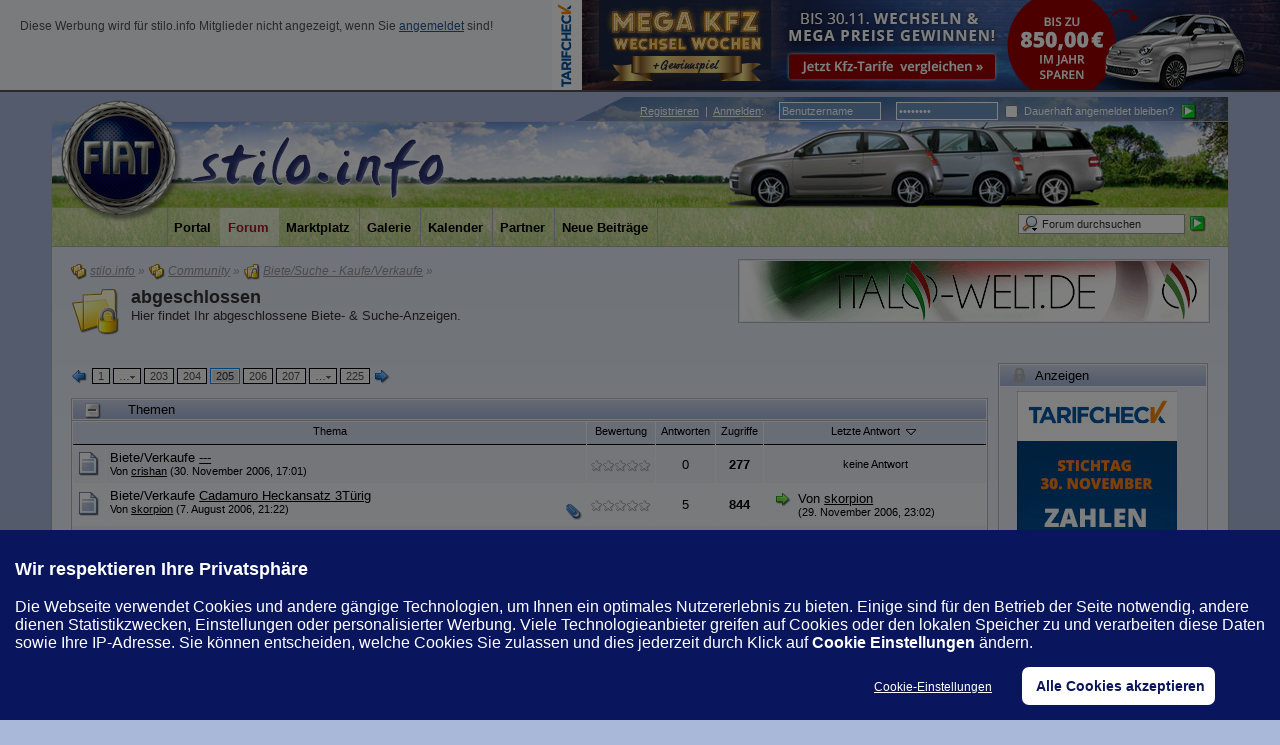

--- FILE ---
content_type: text/html; charset=UTF-8
request_url: https://www.stilo.info/community/biete-suche-kaufe-verkaufe/abgeschlossen/index205.html
body_size: 18608
content:
<?xml version="1.0" encoding="UTF-8"?>
<!DOCTYPE html PUBLIC "-//W3C//DTD XHTML 1.1//EN" "http://www.w3.org/TR/xhtml11/DTD/xhtml11.dtd">
<html xmlns="http://www.w3.org/1999/xhtml" dir="ltr" xml:lang="de"><head>
<base href="https://www.stilo.info/" />


  <title>abgeschlossen - Seite 205 - stilo.info</title>

  <meta http-equiv="content-type" content="text/html; charset=UTF-8" />
<meta http-equiv="content-script-type" content="text/javascript" />
<meta http-equiv="content-style-type" content="text/css" />
<meta name="description" content="Fiat Stilo Forum. Community mit Foto-Galerien, Downloads, How to Do, Treffen, Chat, Hilfe, Support, Verguenstigungen bei Herstellern/Firmen und vielem mehr." />
<meta name="keywords" content="stilo, fiat, forum, community, diskussion, treffen, galerie, hilfe, tuning, umbau, test, bericht, stilo.info, info, fiatstilo" />
<meta http-equiv="X-UA-Compatible" content="IE=8" />
<meta name="msvalidate.01" content="BB41706E8DF38D98269C0F175CEA6BFB" />
<meta name="verification" content="481f14a474d81435f18757f91eee3fc0" />

<script type="text/javascript" src="wcf/js/3rdParty/protoaculous.1.8.2.min.js"></script>
<script type="text/javascript" src="wcf/js/default.js"></script>
<script type="text/javascript" src="wcf/js/PopupMenuList.class.js"></script>
<script type="text/javascript" src="wcf/js/AjaxRequest.class.js"></script>


<!-- wbb styles -->
<link rel="stylesheet" type="text/css" media="screen" href="https://www.stilo.info/style/burningBoard.css" />

	<!-- special styles -->
	
<link rel="stylesheet" type="text/css" media="screen" href="https://www.stilo.info/index.php?page=PortalCSS&amp;names=portal" />
<!--[if lt IE 8]>
<link rel="stylesheet" type="text/css" media="screen" href="https://www.stilo.info/index.php?page=PortalCSS&amp;ie&amp;names=portal" />
<![endif]--><!-- licenseplate styles --><link rel="stylesheet" type="text/css" href="https://www.stilo.info/wcf/style/licenseplate/licenseplates.css" /><!-- Miscellaneous -->
<script type="text/javascript">
	//<![CDATA[
	function externalLinks() {
		var anchors = document.getElementsByTagName('a');
		for (var i = 0; i < anchors.length; i++ ) {
			var anchor = anchors[i];
			if ((anchor.className == 'externalURL')|| anchor.parentNode.className == 'columnHomepage') {
				anchor.onclick = function() { window.open(this.href, '_blank'); return false; }
			}
						if (anchor.childNodes.length != 0 && anchor.childNodes[0].src && anchor.childNodes[0].src.search(/websiteS.png/) != -1 && anchor.parentNode.parentNode.parentNode.className == 'userMessenger') {
				anchor.onclick = function() { window.open(this.href, '_blank'); return false; }
			}		}
	}
		
	onloadEvents.push(function() { new externalLinks(); })
	//]]>
</script>
<!-- dynamic styles -->
<link rel="stylesheet" type="text/css" media="screen" href="https://www.stilo.info/wcf/style/style-3.css" />

<!-- print styles -->
<link rel="stylesheet" type="text/css" media="print" href="https://www.stilo.info/wcf/style/extra/print.css" />

<!-- opera styles -->
<script type="text/javascript">
	//<![CDATA[
	if (Prototype.Browser.Opera) {
		document.write('<style type="text/css">.columnContainer { border: 0; }</style>');
	}
	//]]>
</script>

<script type="text/javascript">
	//<![CDATA[
	var SID_ARG_2ND	= '&s=0115ed012f56ec62050c5c2e031eebf0350ea927';
	var SECURITY_TOKEN = 'fbee4f8ac4297e96b4d8052b2d5c588797940161';
	var RELATIVE_WCF_DIR = 'wcf/';
	var RELATIVE_WBB_DIR = '';
	var LANG_DELETE_CONFIRM = 'Möchten Sie das Element wirklich löschen?';
	//]]>
</script>

<!-- hack styles -->
<!--[if lt IE 7]>
	<link rel="stylesheet" type="text/css" media="screen" href="https://www.stilo.info/wcf/style/extra/ie6-fix.css" />
	<style type="text/css">
								#header, #footer, #main, #mainMenu, #userPanel { /* note: non-standard style-declaration */
							_width: expression(((document.body.clientWidth/screen.width)) < 0.7 ? "950px":"92%" );
			}
				div.userPanelInner #userMenu { padding-top:6px;}

div.userPanelInner #quickLoginUsername, div.userPanelInner #quickLoginPassword {
  bottom: 5px;
}	</style>
<![endif]-->

<!--[if IE 7]>
	<link rel="stylesheet" type="text/css" media="screen" href="https://www.stilo.info/wcf/style/extra/ie7-fix.css" />
	<script type="text/javascript">
		//<![CDATA[
		document.observe('dom:loaded', function() {
			if (location.hash) {
				var columnContainer = null;
				var columnContainerHeight = 0;
				$$('.columnContainer > .column').each(function(column) {
					if (columnContainer != column.up()) {
						columnContainer = column.up();
						columnContainerHeight = columnContainer.getHeight();
					}
					columnContainer.addClassName('columnContainerJS');
					column.setStyle({ 'height': columnContainerHeight + 'px' });
					columnContainer.up().setStyle({ 'height': columnContainerHeight + 1 + 'px' });
					column.removeClassName('column').addClassName('columnJS');
				});
			}
			$$('.layout-3 .second').each(function(column) {
				column.insert('<div style="float: right; font-size: 0">&nbsp;</div>');
			});
		});
		//]]>
	</script>
		<style type="text/css">	
		div.userPanelInner #userMenu { padding-top:6px;}

div.userPanelInner #quickLoginUsername, div.userPanelInner #quickLoginPassword {
  bottom: 5px;
}	</style>
	<![endif]-->

<!--[if IE 8]>
	<link rel="stylesheet" type="text/css" media="screen" href="https://www.stilo.info/wcf/style/extra/ie8-fix.css" />
		<style type="text/css">	
		div.userPanelInner #userMenu { padding-top:6px;}

div.userPanelInner #quickLoginUsername, div.userPanelInner #quickLoginPassword {
  bottom: 5px;
}	</style>
	<![endif]-->



  <script type="text/javascript" src="wcf/js/MultiPagesLinks.class.js"></script>
  <link rel="alternate" type="application/rss+xml" href="https://www.stilo.info/index.php?page=ThreadsFeed&amp;format=rss2&amp;boardID=90" title="Themen dieses Forums abonnieren (RSS2)" />
  <link rel="alternate" type="application/atom+xml" href="https://www.stilo.info/index.php?page=ThreadsFeed&amp;format=atom&amp;boardID=90" title="Themen dieses Forums abonnieren (Atom)" />
</head>
<body id="tplBoard">


  <div id="headerContainer">
  <a id="top"></a>
<div id="headerAdContainer">
 <div id="headerAdRight" class="wcfAdLocation"><div><!--[main]
<ins class="adsbygoogle"
     style="display:inline-block;width:728px;height:90px"
     data-ad-client="ca-pub-4592859538630762"
     data-ad-slot="8603897425"></ins>
              -->
<!--[fallback]
                <a href="https://a.partner-versicherung.de/click.php?partner_id=47653&amp;ad_id=1514&amp;deep=kfz-versicherung" target="_blank">
                  <img src="/images/werbepartner/werbeanzeigen/vp_728_wechselwochen.jpeg">
                </a>
              --></div></div>
 <div id="headerAdLeft">
   <p style="font-size: 0.9em; color:#525252;padding:20px;">Diese Werbung wird für stilo.info Mitglieder nicht angezeigt, wenn Sie <a href="index.php?form=UserLogin" style="color:#2a5687;">angemeldet</a> sind!</p>
 </div>
</div>
  <div id="userPanel" class="userPanel">
    <div class="userPanelInner">
      <p style="display: none;" id="userAvatar">
        <!-- <img src="wcf/images/avatars/avatar-default.png" alt="" /> -->
      </p>
      <div id="userMenu">
        <ul>
                      <li id="userMenuRegistration"></li>
            <li id="userMenuLogin" class="options">
	    <div class="border" id="quickLoginBox">
		<form method="post" action="index.php?form=UserLogin" class="container-1">
			<script type="text/javascript">
              function changeValue(def_val, sender) {
			    if (sender.value == def_val) {
			        sender.value = "";
			    } else if (sender.value == "") {
			        sender.value = def_val;
			    }
			}
            </script>
			<div>
                                <label class="login_label"><a href="index.php?page=Register&amp;s=0115ed012f56ec62050c5c2e031eebf0350ea927"><!-- <img src="wcf/icon/registerS.png" alt="" /> --><span>Registrieren</span></a>&nbsp;&nbsp;|&nbsp;&nbsp;<a href="index.php?form=UserLogin"><span>Anmelden</span></a>:</label>
				<input tabindex="1" type="text" class="inputText" id="quickLoginUsername" name="loginUsername" value="Benutzername" title="Benutzername" onfocus="changeValue('Benutzername', this);" onblur="changeValue('Benutzername', this);" />
				<input tabindex="2" type="password" class="inputText" id="quickLoginPassword" name="loginPassword" value="Kennwort" title="Kennwort" onfocus="changeValue('Kennwort', this);" onblur="changeValue('Kennwort', this);" />
                                <label class="login_label"><input tabindex="3" type="checkbox" id="useCookies" name="useCookies" value="1" /> Dauerhaft angemeldet bleiben?</label>
				<input type="hidden" name="url" value="/index.php?page=Board&amp;boardTitle=abgeschlossen&amp;pageNo=205&amp;boardID=90" />				<input type="hidden" name="s" value="0115ed012f56ec62050c5c2e031eebf0350ea927" />				<input tabindex="4" type="image" class="inputImage" src="wcf/icon/submitS.png" alt="Absenden" />
			</div>
			<p></p>
		</form>
	</div>
            </li>
            
                              </ul>
      </div>
          <div class="topMenuFinal"></div>
    </div>
  </div>



      <script type="text/javascript">
      //<![CDATA[
      document.observe("dom:loaded", function() {
        var loginFormVisible = false;

        var loginBox = $('quickLoginBox');
        var loginButton = $('loginButton');

        if (loginButton && loginBox) {
          function showLoginForm(evt) {
            if (loginBox.hasClassName('hidden')) {
              loginBox.setStyle('display: none');
              loginBox.removeClassName('hidden');
            }

            var top = (loginButton.cumulativeOffset()[1] + loginButton.getHeight() + 5);
            var left = loginButton.cumulativeOffset()[0] > $$('body')[0].getWidth()/2 ? loginButton.cumulativeOffset()[0] - loginBox.getWidth() + loginButton.getWidth() : loginButton.cumulativeOffset()[0];
            loginBox.setStyle('left: ' + left + 'px; top: ' + top + 'px;');
            if (loginBox.visible()) {
              new Effect.Parallel([
                new Effect.BlindUp(loginBox),
                new Effect.Fade(loginBox)
              ], { duration: 0.3 });
              loginFormVisible = false;
            }
            else {
              new Effect.Parallel([
                new Effect.BlindDown(loginBox),
                new Effect.Appear(loginBox)
              ], { duration: 0.3 });
              loginFormVisible = true;
            }
            evt.stop();
          }

          loginButton.observe('click', showLoginForm);
          loginButton.observe('dblclick', function() { document.location.href = fixURL('index.php?form=UserLogin&s=0115ed012f56ec62050c5c2e031eebf0350ea927'); });

          document.getElementById('quickLoginUsername').onfocus = function() { if (this.value == 'Benutzername') this.value=''; };
          document.getElementById('quickLoginUsername').onblur = function() { if (this.value == '') this.value = 'Benutzername'; };
          $('loginButtonImage').src = $('loginButtonImage').src.gsub('loginS.png', 'loginOptionsS.png');
        }
      });
      //]]>
    </script>
  
  <div id="header">

    

                                      
    <div id="search">
      <form method="post" action="index.php?form=Search">

        <div class="searchContainer">
          <input type="text" tabindex="5" id="searchInput" class="inputText" name="q" value="Forum durchsuchen" />
          <input type="image" tabindex="6" id="searchSubmit" class="searchSubmit inputImage" src="wcf/icon/submitS.png" alt="Absenden" />
          <input type="hidden" name="s" value="0115ed012f56ec62050c5c2e031eebf0350ea927" />            <input type="hidden" name="boardIDs[]" value="90" />
  <input type="hidden" name="types[]" value="post" />

          <script type="text/javascript">
            //<![CDATA[
            document.getElementById('searchInput').setAttribute('autocomplete', 'off');
            document.getElementById('searchInput').onfocus = function() { if (this.value == 'Forum durchsuchen') this.value=''; };
            document.getElementById('searchInput').onblur = function() { if (this.value == '') this.value = 'Forum durchsuchen'; };
            document.getElementById('searchSubmit').ondblclick = function() { window.location = 'index.php?form=Search&s=0115ed012f56ec62050c5c2e031eebf0350ea927'; };
                          popupMenuList.register("searchInput");
              document.getElementById('searchInput').className += " searchOptions";
                        //]]>
          </script>
                      <div class="searchInputMenu">
              <div class="hidden" id="searchInputMenu">
                <div class="pageMenu smallFont">
                  <ul>
                            <li><a href="index.php?form=Search&amp;action=unread&amp;s=0115ed012f56ec62050c5c2e031eebf0350ea927">Ungelesene Beiträge</a></li>
        <li><a href="index.php?form=Search&amp;action=unreplied&amp;s=0115ed012f56ec62050c5c2e031eebf0350ea927">Unbeantwortete Themen</a></li>
        <li><a href="index.php?form=Search&amp;action=24h&amp;s=0115ed012f56ec62050c5c2e031eebf0350ea927">Themen der letzten 24 Stunden</a></li>
                                  <li><a href="index.php?form=Search&amp;s=0115ed012f56ec62050c5c2e031eebf0350ea927">Erweiterte Suche</a></li>                  </ul>
                </div>
              </div>
            </div>
          
                      <noscript>
              <p><a href="index.php?form=Search&amp;s=0115ed012f56ec62050c5c2e031eebf0350ea927">Erweiterte Suche</a></p>
            </noscript>
                  </div>
      </form>
    </div>
    <div id="logo">
      <div id="bgpos">
      </div>
      <div class="logoInner">
        <h1 class="pageTitle"><a href="community.html?s=0115ed012f56ec62050c5c2e031eebf0350ea927">stilo.info</a></h1>
                  <a href="community.html?s=0115ed012f56ec62050c5c2e031eebf0350ea927" class="pageLogo">
            <img src="wcf/images/stilo/logo.png" title="stilo.info" alt="" />
          </a>
              </div>
      <div class="logoTitle">
        <a href="community.html?s=0115ed012f56ec62050c5c2e031eebf0350ea927">
          <img src="wcf/images/stilo/header-title.png" alt="" />
        </a>
      </div>
      <div class="logoTeaser">
        <img src="wcf/images/stilo/header-teaser.jpg" alt="" />
      </div>
    </div>
  </div>

  
	<div id="mainMenu" class="mainMenu">
		<div class="mainMenuInner"><ul><li id="mainMenuItem8" class="first"><a href="portal.html?s=0115ed012f56ec62050c5c2e031eebf0350ea927" title="Portal"><img src="icon/portalM.png" alt="" /> <span>Portal</span></a></li><li id="mainMenuItem3" class="active"><a href="community.html?s=0115ed012f56ec62050c5c2e031eebf0350ea927" title="Forum"><img src="icon/indexM.png" alt="" /> <span>Forum</span></a></li><li id="mainMenuItem12"><a href="marktplatz/?s=0115ed012f56ec62050c5c2e031eebf0350ea927" title="Marktplatz"><img src="wcf/icon/rMarketplaceM.png" alt="" /> <span>Marktplatz</span></a></li><li id="mainMenuItem7"><a href="galerie.html?s=0115ed012f56ec62050c5c2e031eebf0350ea927" title="Galerie"><img src="wcf/icon/galleryM.png" alt="" /> <span>Galerie</span></a></li><li id="mainMenuItem11"><a href="kalender.html?s=0115ed012f56ec62050c5c2e031eebf0350ea927" title="Kalender"><img src="icon/calendarM.png" alt="" /> <span>Kalender</span></a></li><li id="mainMenuItem10"><a href="partner.html?s=0115ed012f56ec62050c5c2e031eebf0350ea927" title="Partner"><img src="wcf/icon/partnerM.png" alt="" /> <span>Partner</span></a></li><li id="mainMenuItem14" class="last"><a href="index.php?form=search&amp;action=unread&amp;s=0115ed012f56ec62050c5c2e031eebf0350ea927" title="Neue Beiträge"><span>Neue Beiträge</span></a></li></ul>
		</div>
	</div>

</div>
<div id="mainContainer">
<div id="adWrapper"><div id="adContainer"><script type="text/javascript">
//VZaT7r3("full");
</script><a class="externalURL" style="background-image: none; padding-right: 0px; position: relative; z-index: 3;" href="/banner.php?click=7" title="Italo-Welt"><img class="werbebanner" src="https://www.stilo.info/images/werbepartner/itw.gif" alt="Italo-Welt" /></a><span class='VZaT7r3_end'></span></div></div>
<div id="mainWrapper">

<div id="main">
   <ul class="breadCrumbs">
			<li><a href="community.html?s=0115ed012f56ec62050c5c2e031eebf0350ea927"><img src="icon/indexS.png" alt="" /> <span>stilo.info</span></a> &raquo;</li>
		
			<li><a href="community/?s=0115ed012f56ec62050c5c2e031eebf0350ea927"><img src="icon/categoryS.png" alt="" /> <span>Community</span></a> &raquo;</li>
			<li><a href="community/biete-suche-kaufe-verkaufe/?s=0115ed012f56ec62050c5c2e031eebf0350ea927"><img src="icon/boardClosedS.png" alt="" /> <span>Biete/Suche - Kaufe/Verkaufe</span></a> &raquo;</li>
		
		
	</ul>  <div class="mainHeadline">
    <img src="icon/boardClosedL.png" alt="" ondblclick="document.location.href=fixURL('index.php?action=BoardMarkAsRead&amp;boardID=90&amp;t=fbee4f8ac4297e96b4d8052b2d5c588797940161&amp;s=0115ed012f56ec62050c5c2e031eebf0350ea927')" title="Forum durch Doppelklick als gelesen markieren" />
    <div class="headlineContainer">
      <h2><a href="community/biete-suche-kaufe-verkaufe/abgeschlossen/?s=0115ed012f56ec62050c5c2e031eebf0350ea927">abgeschlossen</a></h2>
      <p>Hier findet Ihr abgeschlossene Biete- &amp; Suche-Anzeigen.</p>
    </div>
  </div>
 
  <div id="main_content">

  <!-- StartPortalHeader -->
<div class="portalLayout-2">
	<div class="portalColumnContainer">
				<div class="portalCenterColumn">
			<div class="portalColumnInner">
<!-- EndPortalHeader -->  


    
  
      <div class="contentHeader">
                                                            <script type="text/javascript">
//<![CDATA[
multiPagesLinks.setPageLink('index.php?page=Board&boardID=90&pageNo=%d&s=0115ed012f56ec62050c5c2e031eebf0350ea927');
//]]>
</script><div class="pageNavigation">
<ul>
<li class="skip"><a href="community/biete-suche-kaufe-verkaufe/abgeschlossen/index204.html?s=0115ed012f56ec62050c5c2e031eebf0350ea927" title="vorherige Seite"><img src="wcf/icon/previousS.png" alt="" /></a></li>
<li><a href="community/biete-suche-kaufe-verkaufe/abgeschlossen/?s=0115ed012f56ec62050c5c2e031eebf0350ea927">1</a></li>
<li class="children"><a onclick="multiPagesLinks.startPageNumberInput(this)">&hellip;<img src="wcf/icon/arrowDown.png" alt="" /></a><input type="text" class="inputText" name="pageNo" /><div><ul>
<li><a href="community/biete-suche-kaufe-verkaufe/abgeschlossen/index2.html?s=0115ed012f56ec62050c5c2e031eebf0350ea927">2</a></li>
<li><a href="community/biete-suche-kaufe-verkaufe/abgeschlossen/index12.html?s=0115ed012f56ec62050c5c2e031eebf0350ea927">12</a></li>
<li><a href="community/biete-suche-kaufe-verkaufe/abgeschlossen/index22.html?s=0115ed012f56ec62050c5c2e031eebf0350ea927">22</a></li>
<li><a href="community/biete-suche-kaufe-verkaufe/abgeschlossen/index32.html?s=0115ed012f56ec62050c5c2e031eebf0350ea927">32</a></li>
<li class="break"><a href="community/biete-suche-kaufe-verkaufe/abgeschlossen/index42.html?s=0115ed012f56ec62050c5c2e031eebf0350ea927">42</a></li>
<li><a href="community/biete-suche-kaufe-verkaufe/abgeschlossen/index52.html?s=0115ed012f56ec62050c5c2e031eebf0350ea927">52</a></li>
<li><a href="community/biete-suche-kaufe-verkaufe/abgeschlossen/index62.html?s=0115ed012f56ec62050c5c2e031eebf0350ea927">62</a></li>
<li><a href="community/biete-suche-kaufe-verkaufe/abgeschlossen/index72.html?s=0115ed012f56ec62050c5c2e031eebf0350ea927">72</a></li>
<li class="break"><a href="community/biete-suche-kaufe-verkaufe/abgeschlossen/index82.html?s=0115ed012f56ec62050c5c2e031eebf0350ea927">82</a></li>
<li><a href="community/biete-suche-kaufe-verkaufe/abgeschlossen/index92.html?s=0115ed012f56ec62050c5c2e031eebf0350ea927">92</a></li>
<li><a href="community/biete-suche-kaufe-verkaufe/abgeschlossen/index102.html?s=0115ed012f56ec62050c5c2e031eebf0350ea927">102</a></li>
<li><a href="community/biete-suche-kaufe-verkaufe/abgeschlossen/index112.html?s=0115ed012f56ec62050c5c2e031eebf0350ea927">112</a></li>
<li class="break"><a href="community/biete-suche-kaufe-verkaufe/abgeschlossen/index122.html?s=0115ed012f56ec62050c5c2e031eebf0350ea927">122</a></li>
<li><a href="community/biete-suche-kaufe-verkaufe/abgeschlossen/index132.html?s=0115ed012f56ec62050c5c2e031eebf0350ea927">132</a></li>
<li><a href="community/biete-suche-kaufe-verkaufe/abgeschlossen/index142.html?s=0115ed012f56ec62050c5c2e031eebf0350ea927">142</a></li>
<li><a href="community/biete-suche-kaufe-verkaufe/abgeschlossen/index152.html?s=0115ed012f56ec62050c5c2e031eebf0350ea927">152</a></li>
<li class="break"><a href="community/biete-suche-kaufe-verkaufe/abgeschlossen/index162.html?s=0115ed012f56ec62050c5c2e031eebf0350ea927">162</a></li>
<li><a href="community/biete-suche-kaufe-verkaufe/abgeschlossen/index172.html?s=0115ed012f56ec62050c5c2e031eebf0350ea927">172</a></li>
<li><a href="community/biete-suche-kaufe-verkaufe/abgeschlossen/index182.html?s=0115ed012f56ec62050c5c2e031eebf0350ea927">182</a></li>
<li><a href="community/biete-suche-kaufe-verkaufe/abgeschlossen/index192.html?s=0115ed012f56ec62050c5c2e031eebf0350ea927">192</a></li>
<li class="break"><a href="community/biete-suche-kaufe-verkaufe/abgeschlossen/index202.html?s=0115ed012f56ec62050c5c2e031eebf0350ea927">202</a></li>
</ul></div></li>
<li><a href="community/biete-suche-kaufe-verkaufe/abgeschlossen/index203.html?s=0115ed012f56ec62050c5c2e031eebf0350ea927">203</a></li>
<li><a href="community/biete-suche-kaufe-verkaufe/abgeschlossen/index204.html?s=0115ed012f56ec62050c5c2e031eebf0350ea927">204</a></li>
<li class="active"><span>205</span></li>
<li><a href="community/biete-suche-kaufe-verkaufe/abgeschlossen/index206.html?s=0115ed012f56ec62050c5c2e031eebf0350ea927">206</a></li>
<li><a href="community/biete-suche-kaufe-verkaufe/abgeschlossen/index207.html?s=0115ed012f56ec62050c5c2e031eebf0350ea927">207</a></li>
<li class="children"><a onclick="multiPagesLinks.startPageNumberInput(this)">&hellip;<img src="wcf/icon/arrowDown.png" alt="" /></a><input type="text" class="inputText" name="page" /><div><ul>
<li><a href="community/biete-suche-kaufe-verkaufe/abgeschlossen/index208.html?s=0115ed012f56ec62050c5c2e031eebf0350ea927">208</a></li>
<li><a href="community/biete-suche-kaufe-verkaufe/abgeschlossen/index209.html?s=0115ed012f56ec62050c5c2e031eebf0350ea927">209</a></li>
<li><a href="community/biete-suche-kaufe-verkaufe/abgeschlossen/index210.html?s=0115ed012f56ec62050c5c2e031eebf0350ea927">210</a></li>
<li><a href="community/biete-suche-kaufe-verkaufe/abgeschlossen/index211.html?s=0115ed012f56ec62050c5c2e031eebf0350ea927">211</a></li>
<li class="break"><a href="community/biete-suche-kaufe-verkaufe/abgeschlossen/index212.html?s=0115ed012f56ec62050c5c2e031eebf0350ea927">212</a></li>
<li><a href="community/biete-suche-kaufe-verkaufe/abgeschlossen/index213.html?s=0115ed012f56ec62050c5c2e031eebf0350ea927">213</a></li>
<li><a href="community/biete-suche-kaufe-verkaufe/abgeschlossen/index214.html?s=0115ed012f56ec62050c5c2e031eebf0350ea927">214</a></li>
<li><a href="community/biete-suche-kaufe-verkaufe/abgeschlossen/index215.html?s=0115ed012f56ec62050c5c2e031eebf0350ea927">215</a></li>
<li class="break"><a href="community/biete-suche-kaufe-verkaufe/abgeschlossen/index216.html?s=0115ed012f56ec62050c5c2e031eebf0350ea927">216</a></li>
<li><a href="community/biete-suche-kaufe-verkaufe/abgeschlossen/index217.html?s=0115ed012f56ec62050c5c2e031eebf0350ea927">217</a></li>
<li><a href="community/biete-suche-kaufe-verkaufe/abgeschlossen/index218.html?s=0115ed012f56ec62050c5c2e031eebf0350ea927">218</a></li>
<li><a href="community/biete-suche-kaufe-verkaufe/abgeschlossen/index219.html?s=0115ed012f56ec62050c5c2e031eebf0350ea927">219</a></li>
<li class="break"><a href="community/biete-suche-kaufe-verkaufe/abgeschlossen/index220.html?s=0115ed012f56ec62050c5c2e031eebf0350ea927">220</a></li>
<li><a href="community/biete-suche-kaufe-verkaufe/abgeschlossen/index221.html?s=0115ed012f56ec62050c5c2e031eebf0350ea927">221</a></li>
<li><a href="community/biete-suche-kaufe-verkaufe/abgeschlossen/index222.html?s=0115ed012f56ec62050c5c2e031eebf0350ea927">222</a></li>
<li><a href="community/biete-suche-kaufe-verkaufe/abgeschlossen/index223.html?s=0115ed012f56ec62050c5c2e031eebf0350ea927">223</a></li>
<li class="break"><a href="community/biete-suche-kaufe-verkaufe/abgeschlossen/index224.html?s=0115ed012f56ec62050c5c2e031eebf0350ea927">224</a></li>
</ul></div></li>
<li><a href="community/biete-suche-kaufe-verkaufe/abgeschlossen/index225.html?s=0115ed012f56ec62050c5c2e031eebf0350ea927">225</a></li>
<li class="skip"><a href="community/biete-suche-kaufe-verkaufe/abgeschlossen/index206.html?s=0115ed012f56ec62050c5c2e031eebf0350ea927" title="nächste Seite"><img src="wcf/icon/nextS.png" alt="" /></a></li>
</ul></div>
          </div>

    
          <script type="text/javascript" src="js/ThreadMarkAsRead.class.js"></script>
      
              <div class="border titleBarPanel">
	<div class="containerHead">
		<div class="containerIcon">
			<a onclick="openList('normalThreadsStatus', { save: true, openTitle: '&raquo;Themen&laquo; öffnen', closeTitle: '&raquo;Themen&laquo; schließen' })"><img src="wcf/icon/minusS.png" id="normalThreadsStatusImage" alt="" title="&raquo;Themen&laquo; schließen" /></a>
		</div>
		<div class="containerContent">
			<h3>Themen</h3>
		</div>
	</div>
</div>
<div class="border borderMarginRemove" id="normalThreadsStatus">
	<table class="tableList">
		<thead>
			<tr class="tableHead">
								<th colspan="2" class="columnTopic">
					<div><a href="community/biete-suche-kaufe-verkaufe/abgeschlossen/index205.html?sortField=topic&amp;sortOrder=DESC&amp;daysPrune=1000&amp;status=&amp;prefix=&amp;languageID=0&amp;tagID=0&amp;s=0115ed012f56ec62050c5c2e031eebf0350ea927" rel="nofollow">
						Thema					</a></div>
				</th>
									<th class="columnRating">
						<div><a href="community/biete-suche-kaufe-verkaufe/abgeschlossen/index205.html?sortField=ratingResult&amp;sortOrder=DESC&amp;daysPrune=1000&amp;status=&amp;prefix=&amp;languageID=0&amp;tagID=0&amp;s=0115ed012f56ec62050c5c2e031eebf0350ea927" rel="nofollow">
							Bewertung						</a></div>
					</th>
								<th class="columnReplies">
					<div><a href="community/biete-suche-kaufe-verkaufe/abgeschlossen/index205.html?sortField=replies&amp;sortOrder=DESC&amp;daysPrune=1000&amp;status=&amp;prefix=&amp;languageID=0&amp;tagID=0&amp;s=0115ed012f56ec62050c5c2e031eebf0350ea927" rel="nofollow">
						Antworten					</a></div>
				</th>
				<th class="columnViews">
					<div><a href="community/biete-suche-kaufe-verkaufe/abgeschlossen/index205.html?sortField=views&amp;sortOrder=DESC&amp;daysPrune=1000&amp;status=&amp;prefix=&amp;languageID=0&amp;tagID=0&amp;s=0115ed012f56ec62050c5c2e031eebf0350ea927" rel="nofollow">
						Zugriffe					</a></div>
				</th>
				<th class="columnLastPost active">
					<div><a href="community/biete-suche-kaufe-verkaufe/abgeschlossen/index205.html?sortField=lastPostTime&amp;sortOrder=ASC&amp;daysPrune=1000&amp;status=&amp;prefix=&amp;languageID=0&amp;tagID=0&amp;s=0115ed012f56ec62050c5c2e031eebf0350ea927" rel="nofollow">
						Letzte Antwort <img src="wcf/icon/sortDESCS.png" alt="" />					</a></div>
				</th>
			</tr>
		</thead>
		<tbody>
																			<tr class="container-1" id="threadRow5539">
												<td class="columnIcon">
														<img id="threadEdit5539" src="icon/threadM.png" alt="" />
													</td>
						<td class="columnTopic" title="-bitte löschen-">
							<div id="thread5539" class="topic">
																
								<p id="threadTitle5539">
									<span id="threadPrefix5539" class="prefix"><strong>Biete/Verkaufe</strong></span>
									<a href="community/biete-suche-kaufe-verkaufe/abgeschlossen/5539-t5539/?s=0115ed012f56ec62050c5c2e031eebf0350ea927">---</a>
								</p>
							</div>
							<div class="statusDisplay">
																<div class="statusDisplayIcons">
																																																																							</div>
							</div>
							<p class="firstPost light">
								Von
																	<a href="user/49-crishan/?s=0115ed012f56ec62050c5c2e031eebf0350ea927">crishan</a>
																(30. November 2006, 17:01)
							</p>
														
													</td>
													<td class="columnRating"><img src="icon/rating0.png" alt="" title="" /></td>
												<td class="columnReplies">0</td>
						<td class="columnViews hot">277</td>
						<td class="columnLastPost">
															<p class="smallFont light">keine Antwort</p>
													</td>
					</tr>
																				<tr class="container-2" id="threadRow4191">
												<td class="columnIcon">
														<img id="threadEdit4191" src="icon/threadM.png" alt="" />
													</td>
						<td class="columnTopic" title="Hallo,
 verkaufe einen Heckansatz von Cadamuro mit Montagematerial und allem Zubehör,
der Ansatz liegt jetzt schon seit fast 2 Jahren bei mir rum. Wollte in immer dran machen und habe es nie geschafft. Er ist neu und unlackiert. 
Wenn erwünscht mache ich noch Fotos .


Foto dient nur als Beispiel:">
							<div id="thread4191" class="topic">
																
								<p id="threadTitle4191">
									<span id="threadPrefix4191" class="prefix"><strong>Biete/Verkaufe</strong></span>
									<a href="community/biete-suche-kaufe-verkaufe/abgeschlossen/cadamuro-heckansatz-3tuerig-t4191/?s=0115ed012f56ec62050c5c2e031eebf0350ea927">Cadamuro Heckansatz 3Türig</a>
								</p>
							</div>
							<div class="statusDisplay">
																<div class="statusDisplayIcons">
																																													<img src="wcf/icon/attachmentS.png" alt="" title="Dieses Thema enthält einen Dateianhang." />																										</div>
							</div>
							<p class="firstPost light">
								Von
																	<a href="user/115-skorpion/?s=0115ed012f56ec62050c5c2e031eebf0350ea927">skorpion</a>
																(7. August 2006, 21:22)
							</p>
														
													</td>
													<td class="columnRating"><img src="icon/rating0.png" alt="" title="" /></td>
												<td class="columnReplies">5</td>
						<td class="columnViews hot">844</td>
						<td class="columnLastPost">
															<div class="containerIconSmall">
									<a href="community/biete-suche-kaufe-verkaufe/abgeschlossen/cadamuro-heckansatz-3tuerig-t4191/last-post.html?s=0115ed012f56ec62050c5c2e031eebf0350ea927"><img src="icon/goToLastPostS.png" alt="" title="Zum letzten Beitrag dieses Themas springen" /></a>
								</div>
								<div class="containerContentSmall">
									<p>Von <a href="user/115-skorpion/?s=0115ed012f56ec62050c5c2e031eebf0350ea927">skorpion</a></p>
									<p class="smallFont light">(29. November 2006, 23:02)</p>
								</div>
													</td>
					</tr>
																				<tr class="container-1" id="threadRow5062">
												<td class="columnIcon">
														<img id="threadEdit5062" src="icon/threadM.png" alt="" />
													</td>
						<td class="columnTopic" title="Hi,



Da ich nochmal PAPA werde und bisher meine Komponenten nicht eingebaut habe gibt es sie nun zum Verkauf. Also Der Verstärker hat keine Gebrauchsspuren da er in meine Silbernen MW ( Verkauft ) nur 2 Wochen hinten im Kofferraum lag. Das Brax System hat leichte gebrauchsspuren wie kleine Kratzer. DIe Komponenten sind nicht defekt und funktionieren einwandfrei. 

Hier ein Paar Daten zu den BRAX

Brax Graphic 6 System 2-Wege (Verkauft)
beinhaltet 
2xTT6 http://www.audiotec-fischer.com/produ...">
							<div id="thread5062" class="topic">
																
								<p id="threadTitle5062">
									<span id="threadPrefix5062" class="prefix"><strong>Biete/Verkaufe</strong></span>
									<a href="community/biete-suche-kaufe-verkaufe/abgeschlossen/brax-graphic-6-system-verkauft-und-rockford-fosgate-t4004-verstaerker-t5062/?s=0115ed012f56ec62050c5c2e031eebf0350ea927">Brax Graphic 6 System(Verkauft) und Rockford Fosgate T4004 Verstärker</a>
								</p>
							</div>
							<div class="statusDisplay">
																<div class="statusDisplayIcons">
																																													<img src="wcf/icon/attachmentS.png" alt="" title="Dieses Thema enthält einen Dateianhang." />																										</div>
							</div>
							<p class="firstPost light">
								Von
																	<a href="user/448-lordarik/?s=0115ed012f56ec62050c5c2e031eebf0350ea927">Lordarik</a>
																(19. Oktober 2006, 11:54)
							</p>
														
													</td>
													<td class="columnRating"><img src="icon/rating0.png" alt="" title="" /></td>
												<td class="columnReplies">14</td>
						<td class="columnViews hot">1&nbsp;840</td>
						<td class="columnLastPost">
															<div class="containerIconSmall">
									<a href="community/biete-suche-kaufe-verkaufe/abgeschlossen/brax-graphic-6-system-verkauft-und-rockford-fosgate-t4004-verstaerker-t5062/last-post.html?s=0115ed012f56ec62050c5c2e031eebf0350ea927"><img src="icon/goToLastPostS.png" alt="" title="Zum letzten Beitrag dieses Themas springen" /></a>
								</div>
								<div class="containerContentSmall">
									<p>Von <a href="user/448-lordarik/?s=0115ed012f56ec62050c5c2e031eebf0350ea927">Lordarik</a></p>
									<p class="smallFont light">(28. November 2006, 14:35)</p>
								</div>
													</td>
					</tr>
																				<tr class="container-2" id="threadRow5410">
												<td class="columnIcon">
														<img id="threadEdit5410" src="icon/threadM.png" alt="" />
													</td>
						<td class="columnTopic" title="Hallo,

also ich suche da günstige Scheinwerferblenden für mein Fiat Stilo 3 Türer. Wenn es geht schwarz, Farbnummer 841. Aber das ist nicht so wichtig. Naja, wenn ihr was habt, einfach mir schreiben:-D

Gruß

freshprinz">
							<div id="thread5410" class="topic">
																
								<p id="threadTitle5410">
									<span id="threadPrefix5410" class="prefix"><strong>Suche/Kaufe</strong></span>
									<a href="community/biete-suche-kaufe-verkaufe/abgeschlossen/scheinwerferblenden-vorne-t5410/?s=0115ed012f56ec62050c5c2e031eebf0350ea927">Scheinwerferblenden vorne.</a>
								</p>
							</div>
							<div class="statusDisplay">
																<div class="statusDisplayIcons">
																																																																							</div>
							</div>
							<p class="firstPost light">
								Von
																	<a href="user/1063-freshprinz/?s=0115ed012f56ec62050c5c2e031eebf0350ea927">Freshprinz</a>
																(18. November 2006, 23:25)
							</p>
														
													</td>
													<td class="columnRating"><img src="icon/rating0.png" alt="" title="" /></td>
												<td class="columnReplies">3</td>
						<td class="columnViews hot">550</td>
						<td class="columnLastPost">
															<div class="containerIconSmall">
									<a href="community/biete-suche-kaufe-verkaufe/abgeschlossen/scheinwerferblenden-vorne-t5410/last-post.html?s=0115ed012f56ec62050c5c2e031eebf0350ea927"><img src="icon/goToLastPostS.png" alt="" title="Zum letzten Beitrag dieses Themas springen" /></a>
								</div>
								<div class="containerContentSmall">
									<p>Von <a href="user/1-hajoe/?s=0115ed012f56ec62050c5c2e031eebf0350ea927">Hajö</a></p>
									<p class="smallFont light">(26. November 2006, 21:13)</p>
								</div>
													</td>
					</tr>
																				<tr class="container-1" id="threadRow5452">
												<td class="columnIcon">
														<img id="threadEdit5452" src="icon/threadM.png" alt="" />
													</td>
						<td class="columnTopic" title="Hallo Leute, hab da etwas sehr nettes vor, Auspuffmässig und jetzt fehlt mir nur noch ein original ESD. Hatt noch jemand einen rumliegen, darf auch gerne kapputt sein das Ding, denn ich brauch eigentlich nur das Anschlussrohr. Wäre klasse wenn mir jemand helfen könnte

Gruß Heiko">
							<div id="thread5452" class="topic">
																
								<p id="threadTitle5452">
									<span id="threadPrefix5452" class="prefix"><strong>Suche/Kaufe</strong></span>
									<a href="community/biete-suche-kaufe-verkaufe/abgeschlossen/suche-original-esd-auch-kapputte-t5452/?s=0115ed012f56ec62050c5c2e031eebf0350ea927">Suche original ESD, auch kapputte</a>
								</p>
							</div>
							<div class="statusDisplay">
																<div class="statusDisplayIcons">
																																																																							</div>
							</div>
							<p class="firstPost light">
								Von
																	<a href="user/152-heiki-1982/?s=0115ed012f56ec62050c5c2e031eebf0350ea927">Heiki 1982</a>
																(23. November 2006, 16:55)
							</p>
														
													</td>
													<td class="columnRating"><img src="icon/rating0.png" alt="" title="" /></td>
												<td class="columnReplies">9</td>
						<td class="columnViews hot">893</td>
						<td class="columnLastPost">
															<div class="containerIconSmall">
									<a href="community/biete-suche-kaufe-verkaufe/abgeschlossen/suche-original-esd-auch-kapputte-t5452/last-post.html?s=0115ed012f56ec62050c5c2e031eebf0350ea927"><img src="icon/goToLastPostS.png" alt="" title="Zum letzten Beitrag dieses Themas springen" /></a>
								</div>
								<div class="containerContentSmall">
									<p>Von <a href="user/1076-itlo85/?s=0115ed012f56ec62050c5c2e031eebf0350ea927">itlo85</a></p>
									<p class="smallFont light">(26. November 2006, 14:34)</p>
								</div>
													</td>
					</tr>
																				<tr class="container-2" id="threadRow5297">
												<td class="columnIcon">
														<img id="threadEdit5297" src="icon/threadM.png" alt="" />
													</td>
						<td class="columnTopic" title="servus ich mal wieder ^^

hab mal wieder was im angebot...

und zwar diesmal die &quot;eigenbaustossstange&quot; für nen fiat Bravo nicht HGT.

so hier mal n bild: 

http://www.zerom.de/data/media/37/IMAGE_00064.jpg 

die stossi is in so fern eigenbau, da die carzonelippe anlaminiert wurde, und lufteinlasse (also die RS4 kiemen von merkur fürn stilo) eingearbeitet wurden...

man fühlt und sieht keine risse oder übergänge an den &quot;nahtstellen&quot; 

wir haben alleine mindestens 60h nur geschliffen an dem din...">
							<div id="thread5297" class="topic">
																
								<p id="threadTitle5297">
									<span id="threadPrefix5297" class="prefix"><strong>Biete/Verkaufe</strong></span>
									<a href="community/biete-suche-kaufe-verkaufe/abgeschlossen/stossstange-fiat-bravo-t5297/?s=0115ed012f56ec62050c5c2e031eebf0350ea927">Stossstange Fiat Bravo</a>
								</p>
							</div>
							<div class="statusDisplay">
																<div class="statusDisplayIcons">
																																																																							</div>
							</div>
							<p class="firstPost light">
								Von
																	<a href="user/59-fabian/?s=0115ed012f56ec62050c5c2e031eebf0350ea927">Fabian</a>
																(9. November 2006, 20:39)
							</p>
														
													</td>
													<td class="columnRating"><img src="icon/rating0.png" alt="" title="" /></td>
												<td class="columnReplies">2</td>
						<td class="columnViews hot">587</td>
						<td class="columnLastPost">
															<div class="containerIconSmall">
									<a href="community/biete-suche-kaufe-verkaufe/abgeschlossen/stossstange-fiat-bravo-t5297/last-post.html?s=0115ed012f56ec62050c5c2e031eebf0350ea927"><img src="icon/goToLastPostS.png" alt="" title="Zum letzten Beitrag dieses Themas springen" /></a>
								</div>
								<div class="containerContentSmall">
									<p>Von <a href="user/916-spaghetti/?s=0115ed012f56ec62050c5c2e031eebf0350ea927">Spaghetti</a></p>
									<p class="smallFont light">(24. November 2006, 22:13)</p>
								</div>
													</td>
					</tr>
																				<tr class="container-1" id="threadRow5454">
												<td class="columnIcon">
														<img id="threadEdit5454" src="icon/threadM.png" alt="" />
													</td>
						<td class="columnTopic" title="Hallo,

ich muss bzw. darf meinen Fiat Stilo verkaufen. Da ich nun auf ein Firmenfahrzeug zurückgreifen kann, was ich natürlich auch gerne mache... ;-)

Also die Details zum Wagen:

Fiat Stilo 1.2 16V Active
Erstzulassung 28/06/2002
Laufleistung: 46600 Kilometer
silber metallic
1. Hand, scheckheft gepflegt, jährliche Inspektion
aktuelle Rückrufaktion durchgeführt ohne Mängel
Nichtraucherfahrzeug
Top gepflegt
neue Markenvorderreifen sind gerade bestellt.
Ansonsten keine Mängel bekannt
Fahrzeug...">
							<div id="thread5454" class="topic">
																
								<p id="threadTitle5454">
									<span id="threadPrefix5454" class="prefix"><strong>Biete/Verkaufe</strong></span>
									<a href="community/biete-suche-kaufe-verkaufe/abgeschlossen/fiat-stilo-1-2-16v-t5454/?s=0115ed012f56ec62050c5c2e031eebf0350ea927">Fiat Stilo 1.2 16V</a>
								</p>
							</div>
							<div class="statusDisplay">
																<div class="statusDisplayIcons">
																																																																							</div>
							</div>
							<p class="firstPost light">
								Von
																	<a href="user/1121-thomas/?s=0115ed012f56ec62050c5c2e031eebf0350ea927">Thomas</a>
																(23. November 2006, 20:46)
							</p>
														
													</td>
													<td class="columnRating"><img src="icon/rating0.png" alt="" title="" /></td>
												<td class="columnReplies">0</td>
						<td class="columnViews hot">282</td>
						<td class="columnLastPost">
															<p class="smallFont light">keine Antwort</p>
													</td>
					</tr>
																				<tr class="container-2" id="threadRow5404">
												<td class="columnIcon">
														<img id="threadEdit5404" src="icon/threadM.png" alt="" />
													</td>
						<td class="columnTopic" title="Hallo ich verkaufe die oben genannten Orginalteile im super Zustand wegen der Grösse am besten an Selbstabholer Standort ist Bielefeld Preisvorstellung: 150€ VB tausche evtl auch gegen tuning teile(zB Air-intake) Farbe ist Mettalic Schwarz und Bilder gibts per E-mail (danke merlin :grin:)">
							<div id="thread5404" class="topic">
																
								<p id="threadTitle5404">
									<span id="threadPrefix5404" class="prefix"><strong>Biete/Verkaufe</strong></span>
									<a href="community/biete-suche-kaufe-verkaufe/abgeschlossen/orginal-frontspoiler-und-heckschuerze-t5404/?s=0115ed012f56ec62050c5c2e031eebf0350ea927">Orginal Frontspoiler und Heckschürze</a>
								</p>
							</div>
							<div class="statusDisplay">
																<div class="statusDisplayIcons">
																																																																							</div>
							</div>
							<p class="firstPost light">
								Von
																	<a href="user/1034-blackstilo/?s=0115ed012f56ec62050c5c2e031eebf0350ea927">BlackStilo</a>
																(18. November 2006, 14:02)
							</p>
														
													</td>
													<td class="columnRating"><img src="icon/rating0.png" alt="" title="" /></td>
												<td class="columnReplies">3</td>
						<td class="columnViews hot">538</td>
						<td class="columnLastPost">
															<div class="containerIconSmall">
									<a href="community/biete-suche-kaufe-verkaufe/abgeschlossen/orginal-frontspoiler-und-heckschuerze-t5404/last-post.html?s=0115ed012f56ec62050c5c2e031eebf0350ea927"><img src="icon/goToLastPostS.png" alt="" title="Zum letzten Beitrag dieses Themas springen" /></a>
								</div>
								<div class="containerContentSmall">
									<p>Von <a href="user/1034-blackstilo/?s=0115ed012f56ec62050c5c2e031eebf0350ea927">BlackStilo</a></p>
									<p class="smallFont light">(23. November 2006, 16:48)</p>
								</div>
													</td>
					</tr>
																				<tr class="container-1" id="threadRow5450">
												<td class="columnIcon">
														<img id="threadEdit5450" src="icon/threadM.png" alt="" />
													</td>
						<td class="columnTopic" title="Suche dringend ein 1.6 MW Getriebe. EZ ist 15.09.2003.

Getriebe/Motorcode muss ich erst noch mal abchecken und wird
dann bei Bedarf mitgeteilt.">
							<div id="thread5450" class="topic">
																
								<p id="threadTitle5450">
									<span id="threadPrefix5450" class="prefix"><strong>Suche/Kaufe</strong></span>
									<a href="community/biete-suche-kaufe-verkaufe/abgeschlossen/suche-1-6-getriebe-fuer-mw-t5450/?s=0115ed012f56ec62050c5c2e031eebf0350ea927">Suche 1.6 Getriebe für MW</a>
								</p>
							</div>
							<div class="statusDisplay">
																<div class="statusDisplayIcons">
																																																																							</div>
							</div>
							<p class="firstPost light">
								Von
																	<a href="user/1119-krisone/?s=0115ed012f56ec62050c5c2e031eebf0350ea927">Krisone</a>
																(23. November 2006, 07:22)
							</p>
														
													</td>
													<td class="columnRating"><img src="icon/rating0.png" alt="" title="" /></td>
												<td class="columnReplies">0</td>
						<td class="columnViews hot">539</td>
						<td class="columnLastPost">
															<p class="smallFont light">keine Antwort</p>
													</td>
					</tr>
																				<tr class="container-2" id="threadRow5442">
												<td class="columnIcon">
														<img id="threadEdit5442" src="icon/threadM.png" alt="" />
													</td>
						<td class="columnTopic" title="hallo, weiß zufällig jemand, wo dachaufbauten/laderaumaufbauten für den fiat strada erhältlich sind?">
							<div id="thread5442" class="topic">
																
								<p id="threadTitle5442">
									<span id="threadPrefix5442" class="prefix"><strong>Suche/Kaufe</strong></span>
									<a href="community/biete-suche-kaufe-verkaufe/abgeschlossen/fiat-strada-ladeflaechenaufbauten-t5442/?s=0115ed012f56ec62050c5c2e031eebf0350ea927">Fiat Strada - Ladeflächenaufbauten</a>
								</p>
							</div>
							<div class="statusDisplay">
																<div class="statusDisplayIcons">
																																																																							</div>
							</div>
							<p class="firstPost light">
								Von
																	<a href="user/47-stilo2005/?s=0115ed012f56ec62050c5c2e031eebf0350ea927">stilo2005</a>
																(22. November 2006, 17:05)
							</p>
														
													</td>
													<td class="columnRating"><img src="icon/rating0.png" alt="" title="" /></td>
												<td class="columnReplies">1</td>
						<td class="columnViews hot">346</td>
						<td class="columnLastPost">
															<div class="containerIconSmall">
									<a href="community/biete-suche-kaufe-verkaufe/abgeschlossen/fiat-strada-ladeflaechenaufbauten-t5442/last-post.html?s=0115ed012f56ec62050c5c2e031eebf0350ea927"><img src="icon/goToLastPostS.png" alt="" title="Zum letzten Beitrag dieses Themas springen" /></a>
								</div>
								<div class="containerContentSmall">
									<p>Von <a href="user/1-hajoe/?s=0115ed012f56ec62050c5c2e031eebf0350ea927">Hajö</a></p>
									<p class="smallFont light">(22. November 2006, 18:11)</p>
								</div>
													</td>
					</tr>
																				<tr class="container-1" id="threadRow5434">
												<td class="columnIcon">
														<img id="threadEdit5434" src="icon/threadM.png" alt="" />
													</td>
						<td class="columnTopic" title="Hi Leute,

kauf euch gerne nen original Tempomathebel vom Stilo ab ...

Preisvorstellung bitte per PN !

MfG">
							<div id="thread5434" class="topic">
																
								<p id="threadTitle5434">
									<span id="threadPrefix5434" class="prefix"><strong>Suche/Kaufe</strong></span>
									<a href="community/biete-suche-kaufe-verkaufe/abgeschlossen/tempomathebel-t5434/?s=0115ed012f56ec62050c5c2e031eebf0350ea927">Tempomathebel</a>
								</p>
							</div>
							<div class="statusDisplay">
																<div class="statusDisplayIcons">
																																																																							</div>
							</div>
							<p class="firstPost light">
								Von
																	<a href="user/63-driverxyz/?s=0115ed012f56ec62050c5c2e031eebf0350ea927">DriverXYZ</a>
																(21. November 2006, 12:37)
							</p>
														
													</td>
													<td class="columnRating"><img src="icon/rating0.png" alt="" title="" /></td>
												<td class="columnReplies">0</td>
						<td class="columnViews hot">275</td>
						<td class="columnLastPost">
															<p class="smallFont light">keine Antwort</p>
													</td>
					</tr>
																				<tr class="container-2" id="threadRow5426">
												<td class="columnIcon">
														<img id="threadEdit5426" src="icon/threadM.png" alt="" />
													</td>
						<td class="columnTopic" title="Hallo verkaufe mein stilo 2,4 l abarth Bj.12.2001 63000km , mit Sommer und Winterreifen. 1a Zustand. Bei interesse bitte mails an o.maricic@freenet.de . Mfg oli">
							<div id="thread5426" class="topic">
																
								<p id="threadTitle5426">
									<span id="threadPrefix5426" class="prefix"><strong>Biete/Verkaufe</strong></span>
									<a href="community/biete-suche-kaufe-verkaufe/abgeschlossen/verkaufe-mein-stilo-2-4-l-abarth-t5426/?s=0115ed012f56ec62050c5c2e031eebf0350ea927">Verkaufe mein Stilo 2,4 l Abarth</a>
								</p>
							</div>
							<div class="statusDisplay">
																<div class="statusDisplayIcons">
																																																																							</div>
							</div>
							<p class="firstPost light">
								Von
																	<a href="user/360-oli-1980/?s=0115ed012f56ec62050c5c2e031eebf0350ea927">Oli 1980</a>
																(20. November 2006, 20:58)
							</p>
														
													</td>
													<td class="columnRating"><img src="icon/rating0.png" alt="" title="" /></td>
												<td class="columnReplies">1</td>
						<td class="columnViews hot">686</td>
						<td class="columnLastPost">
															<div class="containerIconSmall">
									<a href="community/biete-suche-kaufe-verkaufe/abgeschlossen/verkaufe-mein-stilo-2-4-l-abarth-t5426/last-post.html?s=0115ed012f56ec62050c5c2e031eebf0350ea927"><img src="icon/goToLastPostS.png" alt="" title="Zum letzten Beitrag dieses Themas springen" /></a>
								</div>
								<div class="containerContentSmall">
									<p>Von <a href="user/360-oli-1980/?s=0115ed012f56ec62050c5c2e031eebf0350ea927">Oli 1980</a></p>
									<p class="smallFont light">(20. November 2006, 21:38)</p>
								</div>
													</td>
					</tr>
																				<tr class="container-1" id="threadRow4974">
												<td class="columnIcon">
														<img id="threadEdit4974" src="icon/threadClosedM.png" alt="" />
													</td>
						<td class="columnTopic" title="Hi,

suche gebrauchte Seitenschweller ! Habe den 3 Türer !

MfG">
							<div id="thread4974" class="topic">
																
								<p id="threadTitle4974">
									<span id="threadPrefix4974" class="prefix"><strong>Suche/Kaufe</strong></span>
									<a href="community/biete-suche-kaufe-verkaufe/abgeschlossen/seitenschweller-t4974/?s=0115ed012f56ec62050c5c2e031eebf0350ea927">Seitenschweller</a>
								</p>
							</div>
							<div class="statusDisplay">
								<div class="pageNavigation">
<ul>
<li><a href="community/biete-suche-kaufe-verkaufe/abgeschlossen/seitenschweller-t4974/?s=0115ed012f56ec62050c5c2e031eebf0350ea927" title="Seite 1">1</a></li>
<li><a href="community/biete-suche-kaufe-verkaufe/abgeschlossen/seitenschweller-t4974/index2.html?s=0115ed012f56ec62050c5c2e031eebf0350ea927" title="Seite 2">2</a></li>
</ul></div>
								<div class="statusDisplayIcons">
																																													<img src="wcf/icon/attachmentS.png" alt="" title="Dieses Thema enthält einen Dateianhang." />																										</div>
							</div>
							<p class="firstPost light">
								Von
																	<a href="user/63-driverxyz/?s=0115ed012f56ec62050c5c2e031eebf0350ea927">DriverXYZ</a>
																(12. Oktober 2006, 09:01)
							</p>
														
													</td>
													<td class="columnRating"><img src="icon/rating0.png" alt="" title="" /></td>
												<td class="columnReplies hot">27</td>
						<td class="columnViews hot">1&nbsp;837</td>
						<td class="columnLastPost">
															<div class="containerIconSmall">
									<a href="community/biete-suche-kaufe-verkaufe/abgeschlossen/seitenschweller-t4974/last-post.html?s=0115ed012f56ec62050c5c2e031eebf0350ea927"><img src="icon/goToLastPostS.png" alt="" title="Zum letzten Beitrag dieses Themas springen" /></a>
								</div>
								<div class="containerContentSmall">
									<p>Von <a href="user/81-puntodrom/?s=0115ed012f56ec62050c5c2e031eebf0350ea927">Puntodrom</a></p>
									<p class="smallFont light">(20. November 2006, 19:18)</p>
								</div>
													</td>
					</tr>
																				<tr class="container-2" id="threadRow5419">
												<td class="columnIcon">
														<img id="threadEdit5419" src="icon/threadM.png" alt="" />
													</td>
						<td class="columnTopic" title="Servus Leute,

suche superdringend ein Cup-Rohr für meinen Fiat Stilo 1.8 16V 

Brauche es so schnell wie möglich aber die bei Fiat-Welt brauchen 14 Tage für das Ragazzon Rohr.

Bitte alles anbieten

Gruß">
							<div id="thread5419" class="topic">
																
								<p id="threadTitle5419">
									<span id="threadPrefix5419" class="prefix"><strong>Suche/Kaufe</strong></span>
									<a href="community/biete-suche-kaufe-verkaufe/abgeschlossen/suche-dringend-cup-rohr-fuer-stilo-1-8-16v-t5419/?s=0115ed012f56ec62050c5c2e031eebf0350ea927">Suche dringend CUP-Rohr für Stilo 1.8 16V</a>
								</p>
							</div>
							<div class="statusDisplay">
																<div class="statusDisplayIcons">
																																																																							</div>
							</div>
							<p class="firstPost light">
								Von
																	<a href="index.php?page=User&amp;userID=385&amp;s=0115ed012f56ec62050c5c2e031eebf0350ea927">kRoNiC</a>
																(19. November 2006, 21:43)
							</p>
														
													</td>
													<td class="columnRating"><img src="icon/rating0.png" alt="" title="" /></td>
												<td class="columnReplies">2</td>
						<td class="columnViews hot">700</td>
						<td class="columnLastPost">
															<div class="containerIconSmall">
									<a href="community/biete-suche-kaufe-verkaufe/abgeschlossen/suche-dringend-cup-rohr-fuer-stilo-1-8-16v-t5419/last-post.html?s=0115ed012f56ec62050c5c2e031eebf0350ea927"><img src="icon/goToLastPostS.png" alt="" title="Zum letzten Beitrag dieses Themas springen" /></a>
								</div>
								<div class="containerContentSmall">
									<p>Von <a href="index.php?page=User&amp;userID=385&amp;s=0115ed012f56ec62050c5c2e031eebf0350ea927">kRoNiC</a></p>
									<p class="smallFont light">(19. November 2006, 22:53)</p>
								</div>
													</td>
					</tr>
																				<tr class="container-1" id="threadRow5321">
												<td class="columnIcon">
														<img id="threadEdit5321" src="icon/threadM.png" alt="" />
													</td>
						<td class="columnTopic" title="alle die wirklich interesse am ulysse haben und die evtl ihren stilo 3 türer loswerden wollen,meldet euch doch einfach mal ,evtl kann man sich ja einigen

entweder per mail    italychamp@web.de 

oder icq 112286071

oder pn


kurze daen nochmal ulysse

2.0 jtd 16 V
EZ 20.09.02
&gt;Model 03
61500 km
silber
dualklima,Pdc usw">
							<div id="thread5321" class="topic">
																
								<p id="threadTitle5321">
									<span id="threadPrefix5321" class="prefix"><strong>Biete/Verkaufe</strong></span>
									<a href="community/biete-suche-kaufe-verkaufe/abgeschlossen/alle-die-wirklich-interesse-am-ulysse-haben-und-evtl-ihren-stilo-t5321/?s=0115ed012f56ec62050c5c2e031eebf0350ea927">Alle die wirklich interesse am Ulysse haben und evtl ihren stilo...</a>
								</p>
							</div>
							<div class="statusDisplay">
																<div class="statusDisplayIcons">
																																																																							</div>
							</div>
							<p class="firstPost light">
								Von
																	<a href="user/1049-italychamp/?s=0115ed012f56ec62050c5c2e031eebf0350ea927">italychamp</a>
																(11. November 2006, 13:43)
							</p>
														
													</td>
													<td class="columnRating"><img src="icon/rating0.png" alt="" title="" /></td>
												<td class="columnReplies">3</td>
						<td class="columnViews hot">746</td>
						<td class="columnLastPost">
															<div class="containerIconSmall">
									<a href="community/biete-suche-kaufe-verkaufe/abgeschlossen/alle-die-wirklich-interesse-am-ulysse-haben-und-evtl-ihren-stilo-t5321/last-post.html?s=0115ed012f56ec62050c5c2e031eebf0350ea927"><img src="icon/goToLastPostS.png" alt="" title="Zum letzten Beitrag dieses Themas springen" /></a>
								</div>
								<div class="containerContentSmall">
									<p>Von <a href="user/1049-italychamp/?s=0115ed012f56ec62050c5c2e031eebf0350ea927">italychamp</a></p>
									<p class="smallFont light">(19. November 2006, 21:13)</p>
								</div>
													</td>
					</tr>
																				<tr class="container-2" id="threadRow5347">
												<td class="columnIcon">
														<img id="threadEdit5347" src="icon/threadClosedM.png" alt="" />
													</td>
						<td class="columnTopic" title="Hallo,

suche eine Heckstoßstange vom Stilo 5-Türer, farbe ist egal. Also, falls jemand zufällig eine übrig hat, bitte einfach ne PN.  :wink:

Gruß
Martin">
							<div id="thread5347" class="topic">
																
								<p id="threadTitle5347">
									<span id="threadPrefix5347" class="prefix"><strong>Suche/Kaufe</strong></span>
									<a href="community/biete-suche-kaufe-verkaufe/abgeschlossen/heckstossstange-5t-t5347/?s=0115ed012f56ec62050c5c2e031eebf0350ea927">Heckstoßstange 5T</a>
								</p>
							</div>
							<div class="statusDisplay">
																<div class="statusDisplayIcons">
																																																																							</div>
							</div>
							<p class="firstPost light">
								Von
																	<a href="user/331-memphis-rains/?s=0115ed012f56ec62050c5c2e031eebf0350ea927">Memphis_Rains</a>
																(13. November 2006, 19:24)
							</p>
														
													</td>
													<td class="columnRating"><img src="icon/rating0.png" alt="" title="" /></td>
												<td class="columnReplies">1</td>
						<td class="columnViews hot">425</td>
						<td class="columnLastPost">
															<div class="containerIconSmall">
									<a href="community/biete-suche-kaufe-verkaufe/abgeschlossen/heckstossstange-5t-t5347/last-post.html?s=0115ed012f56ec62050c5c2e031eebf0350ea927"><img src="icon/goToLastPostS.png" alt="" title="Zum letzten Beitrag dieses Themas springen" /></a>
								</div>
								<div class="containerContentSmall">
									<p>Von <a href="user/331-memphis-rains/?s=0115ed012f56ec62050c5c2e031eebf0350ea927">Memphis_Rains</a></p>
									<p class="smallFont light">(18. November 2006, 18:38)</p>
								</div>
													</td>
					</tr>
																				<tr class="container-1" id="threadRow5406">
												<td class="columnIcon">
														<img id="threadEdit5406" src="icon/threadM.png" alt="" />
													</td>
						<td class="columnTopic" title="Tach,

bin auf der Suche nach einem Novitec Xtreme Heckschürzen-Ansatz. Am besten gebraucht, lackiert/unlackiert mit/ohne beschädigung - alles egal!

wer einen kostengünstig abzugeben hat bitte melden!

gleiches bei der 5 Türer Heckstoßstange! gebraucht lackiert/unlackiert mit/ohne beschädigung!

hab da was vor  :wink:

gruß chris">
							<div id="thread5406" class="topic">
																
								<p id="threadTitle5406">
									<span id="threadPrefix5406" class="prefix"><strong>Suche/Kaufe</strong></span>
									<a href="community/biete-suche-kaufe-verkaufe/abgeschlossen/novitec-heckschuerzenansatz-5-tuerer-heckstossi-t5406/?s=0115ed012f56ec62050c5c2e031eebf0350ea927">Novitec Heckschürzenansatz/5 Türer Heckstoßi</a>
								</p>
							</div>
							<div class="statusDisplay">
																<div class="statusDisplayIcons">
																																																																							</div>
							</div>
							<p class="firstPost light">
								Von
																	<a href="user/351-crossshot/?s=0115ed012f56ec62050c5c2e031eebf0350ea927">crossshot</a>
																(18. November 2006, 15:47)
							</p>
														
													</td>
													<td class="columnRating"><img src="icon/rating0.png" alt="" title="" /></td>
												<td class="columnReplies">0</td>
						<td class="columnViews hot">270</td>
						<td class="columnLastPost">
															<p class="smallFont light">keine Antwort</p>
													</td>
					</tr>
																				<tr class="container-2" id="threadRow5405">
												<td class="columnIcon">
														<img id="threadEdit5405" src="icon/threadM.png" alt="" />
													</td>
						<td class="columnTopic" title="Hallo,

bin auf der Suche nach einem MSE Heck. Hat wer zufällig eins rumliegen? 


Grüße

Bianca">
							<div id="thread5405" class="topic">
																
								<p id="threadTitle5405">
									<span id="threadPrefix5405" class="prefix"><strong>Suche/Kaufe</strong></span>
									<a href="community/biete-suche-kaufe-verkaufe/abgeschlossen/mse-heck-t5405/?s=0115ed012f56ec62050c5c2e031eebf0350ea927">MSE Heck</a>
								</p>
							</div>
							<div class="statusDisplay">
																<div class="statusDisplayIcons">
																																																																							</div>
							</div>
							<p class="firstPost light">
								Von
																	<a href="user/263-indy/?s=0115ed012f56ec62050c5c2e031eebf0350ea927">Indy</a>
																(18. November 2006, 15:33)
							</p>
														
													</td>
													<td class="columnRating"><img src="icon/rating0.png" alt="" title="" /></td>
												<td class="columnReplies">0</td>
						<td class="columnViews hot">306</td>
						<td class="columnLastPost">
															<p class="smallFont light">keine Antwort</p>
													</td>
					</tr>
																				<tr class="container-1" id="threadRow5320">
												<td class="columnIcon">
														<img id="threadEdit5320" src="icon/threadM.png" alt="" />
													</td>
						<td class="columnTopic" title="837 X   --&gt;PET-Gewebeklebeband

Details siehe Bild

Habe 3 Rollen, Mp für alle 3 Rollen 15€ ink. Versand

Gruß">
							<div id="thread5320" class="topic">
																
								<p id="threadTitle5320">
									<span id="threadPrefix5320" class="prefix"><strong>Biete/Verkaufe</strong></span>
									<a href="community/biete-suche-kaufe-verkaufe/abgeschlossen/coroplast-837x-pet-gewebeklebeband-t5320/?s=0115ed012f56ec62050c5c2e031eebf0350ea927">Coroplast 837X PET-Gewebeklebeband</a>
								</p>
							</div>
							<div class="statusDisplay">
																<div class="statusDisplayIcons">
																																													<img src="wcf/icon/attachmentS.png" alt="" title="Dieses Thema enthält einen Dateianhang." />																										</div>
							</div>
							<p class="firstPost light">
								Von
																	<a href="index.php?page=User&amp;userID=385&amp;s=0115ed012f56ec62050c5c2e031eebf0350ea927">kRoNiC</a>
																(11. November 2006, 12:24)
							</p>
														
													</td>
													<td class="columnRating"><img src="icon/rating0.png" alt="" title="" /></td>
												<td class="columnReplies">5</td>
						<td class="columnViews hot">831</td>
						<td class="columnLastPost">
															<div class="containerIconSmall">
									<a href="community/biete-suche-kaufe-verkaufe/abgeschlossen/coroplast-837x-pet-gewebeklebeband-t5320/last-post.html?s=0115ed012f56ec62050c5c2e031eebf0350ea927"><img src="icon/goToLastPostS.png" alt="" title="Zum letzten Beitrag dieses Themas springen" /></a>
								</div>
								<div class="containerContentSmall">
									<p>Von <a href="index.php?page=User&amp;userID=385&amp;s=0115ed012f56ec62050c5c2e031eebf0350ea927">kRoNiC</a></p>
									<p class="smallFont light">(17. November 2006, 08:55)</p>
								</div>
													</td>
					</tr>
																				<tr class="container-2" id="threadRow4466">
												<td class="columnIcon">
														<img id="threadEdit4466" src="icon/threadM.png" alt="" />
													</td>
						<td class="columnTopic" title="Suche original 17 Zoll Alufelgen für Fiat Stilo, nach Möglichkeit mit Reifen.">
							<div id="thread4466" class="topic">
																
								<p id="threadTitle4466">
									<span id="threadPrefix4466" class="prefix"><strong>Suche/Kaufe</strong></span>
									<a href="community/biete-suche-kaufe-verkaufe/abgeschlossen/original-17-zoll-felgen-t4466/?s=0115ed012f56ec62050c5c2e031eebf0350ea927">Original 17 Zoll Felgen</a>
								</p>
							</div>
							<div class="statusDisplay">
																<div class="statusDisplayIcons">
																																																																							</div>
							</div>
							<p class="firstPost light">
								Von
																	<a href="user/634-fededav99/?s=0115ed012f56ec62050c5c2e031eebf0350ea927">fededav99</a>
																(1. September 2006, 07:02)
							</p>
														
													</td>
													<td class="columnRating"><img src="icon/rating0.png" alt="" title="" /></td>
												<td class="columnReplies">11</td>
						<td class="columnViews hot">1&nbsp;319</td>
						<td class="columnLastPost">
															<div class="containerIconSmall">
									<a href="community/biete-suche-kaufe-verkaufe/abgeschlossen/original-17-zoll-felgen-t4466/last-post.html?s=0115ed012f56ec62050c5c2e031eebf0350ea927"><img src="icon/goToLastPostS.png" alt="" title="Zum letzten Beitrag dieses Themas springen" /></a>
								</div>
								<div class="containerContentSmall">
									<p>Von <a href="user/1-hajoe/?s=0115ed012f56ec62050c5c2e031eebf0350ea927">Hajö</a></p>
									<p class="smallFont light">(16. November 2006, 21:58)</p>
								</div>
													</td>
					</tr>
								
		</tbody>
	</table>
</div>

<div style="margin:15px auto;">
	<div style="text-align: center">
        <div>
          	<img src="icon/threadNewM.png" alt="Neue Beiträge" title="Neue Beiträge" /> <span class="smallfont">Neue Beiträge&nbsp;&nbsp;</span>
          	<img src="icon/threadM.png" alt="Keine neuen Beiträge" title="Keine neuen Beiträge" /> <span class="smallfont">Keine neuen Beiträge&nbsp;&nbsp;</span>
          	<img src="icon/threadImportantM.png" alt="Wichtiges Thema" title="Wichtiges Thema" /> <span class="smallfont">Wichtiges Thema&nbsp;&nbsp;</span>
          	<img src="icon/threadAnnouncementM.png" alt="Ankündigung" title="Ankündigung" /> <span class="smallfont">Ankündigung&nbsp;&nbsp;</span>
		<img src="icon/threadMovedM.png" alt="Thema verschoben" title="Thema verschoben" /> <span class="smallfont">Thema verschoben&nbsp;&nbsp;</span>
		<img src="icon/threadClosedM.png" alt="Thema geschlossen" title="Thema geschlossen" /> <span class="smallfont">Thema geschlossen&nbsp;&nbsp;</span>
		</div>
    </div>
</div>
		
<script type="text/javascript">
	//<![CDATA[
	initList('normalThreadsStatus', 1);
	//]]>
</script>          
    <div class="contentFooter">
      <script type="text/javascript">
//<![CDATA[
multiPagesLinks.setPageLink('index.php?page=Board&boardID=90&pageNo=%d&s=0115ed012f56ec62050c5c2e031eebf0350ea927');
//]]>
</script><div class="pageNavigation">
<ul>
<li class="skip"><a href="community/biete-suche-kaufe-verkaufe/abgeschlossen/index204.html?s=0115ed012f56ec62050c5c2e031eebf0350ea927" title="vorherige Seite"><img src="wcf/icon/previousS.png" alt="" /></a></li>
<li><a href="community/biete-suche-kaufe-verkaufe/abgeschlossen/?s=0115ed012f56ec62050c5c2e031eebf0350ea927">1</a></li>
<li class="children"><a onclick="multiPagesLinks.startPageNumberInput(this)">&hellip;<img src="wcf/icon/arrowDown.png" alt="" /></a><input type="text" class="inputText" name="pageNo" /><div><ul>
<li><a href="community/biete-suche-kaufe-verkaufe/abgeschlossen/index2.html?s=0115ed012f56ec62050c5c2e031eebf0350ea927">2</a></li>
<li><a href="community/biete-suche-kaufe-verkaufe/abgeschlossen/index12.html?s=0115ed012f56ec62050c5c2e031eebf0350ea927">12</a></li>
<li><a href="community/biete-suche-kaufe-verkaufe/abgeschlossen/index22.html?s=0115ed012f56ec62050c5c2e031eebf0350ea927">22</a></li>
<li><a href="community/biete-suche-kaufe-verkaufe/abgeschlossen/index32.html?s=0115ed012f56ec62050c5c2e031eebf0350ea927">32</a></li>
<li class="break"><a href="community/biete-suche-kaufe-verkaufe/abgeschlossen/index42.html?s=0115ed012f56ec62050c5c2e031eebf0350ea927">42</a></li>
<li><a href="community/biete-suche-kaufe-verkaufe/abgeschlossen/index52.html?s=0115ed012f56ec62050c5c2e031eebf0350ea927">52</a></li>
<li><a href="community/biete-suche-kaufe-verkaufe/abgeschlossen/index62.html?s=0115ed012f56ec62050c5c2e031eebf0350ea927">62</a></li>
<li><a href="community/biete-suche-kaufe-verkaufe/abgeschlossen/index72.html?s=0115ed012f56ec62050c5c2e031eebf0350ea927">72</a></li>
<li class="break"><a href="community/biete-suche-kaufe-verkaufe/abgeschlossen/index82.html?s=0115ed012f56ec62050c5c2e031eebf0350ea927">82</a></li>
<li><a href="community/biete-suche-kaufe-verkaufe/abgeschlossen/index92.html?s=0115ed012f56ec62050c5c2e031eebf0350ea927">92</a></li>
<li><a href="community/biete-suche-kaufe-verkaufe/abgeschlossen/index102.html?s=0115ed012f56ec62050c5c2e031eebf0350ea927">102</a></li>
<li><a href="community/biete-suche-kaufe-verkaufe/abgeschlossen/index112.html?s=0115ed012f56ec62050c5c2e031eebf0350ea927">112</a></li>
<li class="break"><a href="community/biete-suche-kaufe-verkaufe/abgeschlossen/index122.html?s=0115ed012f56ec62050c5c2e031eebf0350ea927">122</a></li>
<li><a href="community/biete-suche-kaufe-verkaufe/abgeschlossen/index132.html?s=0115ed012f56ec62050c5c2e031eebf0350ea927">132</a></li>
<li><a href="community/biete-suche-kaufe-verkaufe/abgeschlossen/index142.html?s=0115ed012f56ec62050c5c2e031eebf0350ea927">142</a></li>
<li><a href="community/biete-suche-kaufe-verkaufe/abgeschlossen/index152.html?s=0115ed012f56ec62050c5c2e031eebf0350ea927">152</a></li>
<li class="break"><a href="community/biete-suche-kaufe-verkaufe/abgeschlossen/index162.html?s=0115ed012f56ec62050c5c2e031eebf0350ea927">162</a></li>
<li><a href="community/biete-suche-kaufe-verkaufe/abgeschlossen/index172.html?s=0115ed012f56ec62050c5c2e031eebf0350ea927">172</a></li>
<li><a href="community/biete-suche-kaufe-verkaufe/abgeschlossen/index182.html?s=0115ed012f56ec62050c5c2e031eebf0350ea927">182</a></li>
<li><a href="community/biete-suche-kaufe-verkaufe/abgeschlossen/index192.html?s=0115ed012f56ec62050c5c2e031eebf0350ea927">192</a></li>
<li class="break"><a href="community/biete-suche-kaufe-verkaufe/abgeschlossen/index202.html?s=0115ed012f56ec62050c5c2e031eebf0350ea927">202</a></li>
</ul></div></li>
<li><a href="community/biete-suche-kaufe-verkaufe/abgeschlossen/index203.html?s=0115ed012f56ec62050c5c2e031eebf0350ea927">203</a></li>
<li><a href="community/biete-suche-kaufe-verkaufe/abgeschlossen/index204.html?s=0115ed012f56ec62050c5c2e031eebf0350ea927">204</a></li>
<li class="active"><span>205</span></li>
<li><a href="community/biete-suche-kaufe-verkaufe/abgeschlossen/index206.html?s=0115ed012f56ec62050c5c2e031eebf0350ea927">206</a></li>
<li><a href="community/biete-suche-kaufe-verkaufe/abgeschlossen/index207.html?s=0115ed012f56ec62050c5c2e031eebf0350ea927">207</a></li>
<li class="children"><a onclick="multiPagesLinks.startPageNumberInput(this)">&hellip;<img src="wcf/icon/arrowDown.png" alt="" /></a><input type="text" class="inputText" name="page" /><div><ul>
<li><a href="community/biete-suche-kaufe-verkaufe/abgeschlossen/index208.html?s=0115ed012f56ec62050c5c2e031eebf0350ea927">208</a></li>
<li><a href="community/biete-suche-kaufe-verkaufe/abgeschlossen/index209.html?s=0115ed012f56ec62050c5c2e031eebf0350ea927">209</a></li>
<li><a href="community/biete-suche-kaufe-verkaufe/abgeschlossen/index210.html?s=0115ed012f56ec62050c5c2e031eebf0350ea927">210</a></li>
<li><a href="community/biete-suche-kaufe-verkaufe/abgeschlossen/index211.html?s=0115ed012f56ec62050c5c2e031eebf0350ea927">211</a></li>
<li class="break"><a href="community/biete-suche-kaufe-verkaufe/abgeschlossen/index212.html?s=0115ed012f56ec62050c5c2e031eebf0350ea927">212</a></li>
<li><a href="community/biete-suche-kaufe-verkaufe/abgeschlossen/index213.html?s=0115ed012f56ec62050c5c2e031eebf0350ea927">213</a></li>
<li><a href="community/biete-suche-kaufe-verkaufe/abgeschlossen/index214.html?s=0115ed012f56ec62050c5c2e031eebf0350ea927">214</a></li>
<li><a href="community/biete-suche-kaufe-verkaufe/abgeschlossen/index215.html?s=0115ed012f56ec62050c5c2e031eebf0350ea927">215</a></li>
<li class="break"><a href="community/biete-suche-kaufe-verkaufe/abgeschlossen/index216.html?s=0115ed012f56ec62050c5c2e031eebf0350ea927">216</a></li>
<li><a href="community/biete-suche-kaufe-verkaufe/abgeschlossen/index217.html?s=0115ed012f56ec62050c5c2e031eebf0350ea927">217</a></li>
<li><a href="community/biete-suche-kaufe-verkaufe/abgeschlossen/index218.html?s=0115ed012f56ec62050c5c2e031eebf0350ea927">218</a></li>
<li><a href="community/biete-suche-kaufe-verkaufe/abgeschlossen/index219.html?s=0115ed012f56ec62050c5c2e031eebf0350ea927">219</a></li>
<li class="break"><a href="community/biete-suche-kaufe-verkaufe/abgeschlossen/index220.html?s=0115ed012f56ec62050c5c2e031eebf0350ea927">220</a></li>
<li><a href="community/biete-suche-kaufe-verkaufe/abgeschlossen/index221.html?s=0115ed012f56ec62050c5c2e031eebf0350ea927">221</a></li>
<li><a href="community/biete-suche-kaufe-verkaufe/abgeschlossen/index222.html?s=0115ed012f56ec62050c5c2e031eebf0350ea927">222</a></li>
<li><a href="community/biete-suche-kaufe-verkaufe/abgeschlossen/index223.html?s=0115ed012f56ec62050c5c2e031eebf0350ea927">223</a></li>
<li class="break"><a href="community/biete-suche-kaufe-verkaufe/abgeschlossen/index224.html?s=0115ed012f56ec62050c5c2e031eebf0350ea927">224</a></li>
</ul></div></li>
<li><a href="community/biete-suche-kaufe-verkaufe/abgeschlossen/index225.html?s=0115ed012f56ec62050c5c2e031eebf0350ea927">225</a></li>
<li class="skip"><a href="community/biete-suche-kaufe-verkaufe/abgeschlossen/index206.html?s=0115ed012f56ec62050c5c2e031eebf0350ea927" title="nächste Seite"><img src="wcf/icon/nextS.png" alt="" /></a></li>
</ul></div>

      <div id="threadEditMarked" class="optionButtons"></div>
      <div id="postEditMarked" class="optionButtons"></div>

          </div>
  
          <div class="border infoBox">
              <div class="container-1">
          <div class="containerIcon"><img src="wcf/icon/sortM.png" alt="" /> </div>
          <div class="containerContent">
            <h3>Sortierung &amp; Filterung</h3>
            <form method="get" action="index.php">
              <div class="threadSort">
                <input type="hidden" name="page" value="Board" />
                <input type="hidden" name="boardID" value="90" />
                <input type="hidden" name="pageNo" value="205" />
                <input type="hidden" name="tagID" value="0" />

                <div class="floatedElement">
                  <label for="sortField">Sortierung nach</label>
                  <select name="sortField" id="sortField">
                    <option value="prefix">Präfix</option>
                    <option value="topic">Titel</option>
                    <option value="attachments">Dateianhänge</option>                    <option value="polls">Umfragen</option>                    <option value="username">Autor</option>
                    <option value="time">Erstem Beitrag</option>
                    <option value="ratingResult">Bewertung</option>                    <option value="replies">Antworten</option>
                    <option value="views">Zugriffe</option>
                    <option value="lastPostTime" selected="selected">Letztem Beitrag</option>
                  </select>
                  <select name="sortOrder">
                    <option value="ASC">in aufsteigender Reihenfolge</option>
                    <option value="DESC" selected="selected">in absteigender Reihenfolge</option>
                  </select>
                </div>

                <div class="floatedElement">
                  <label for="filterDate">Im Zeitraum</label>
                  <select name="daysPrune" id="filterDate">
                    <option value="1">der letzten 24 Stunden</option>
                    <option value="3">der letzten 3 Tage</option>
                    <option value="7">der letzten 7 Tage</option>
                    <option value="14">der letzten 14 Tage</option>
                    <option value="30">der letzten 30 Tage</option>
                    <option value="60">der letzten 60 Tage</option>
                    <option value="100">der letzten 100 Tage</option>
                    <option value="365">der letzten 365 Tage</option>
                    <option value="1000" selected="selected">von Anfang an</option>
                  </select>
                </div>

                
                <div class="floatedElement">
                  <label for="filterByStatus">Status</label>
                  <select name="status" id="filterByStatus">
                    <option value=""></option>
                                                            <option value="closed">geschlossen</option>
                    <option value="open">offen</option>
                                                          </select>
                </div>

                
                <div class="floatedElement">
                  <input type="image" class="inputImage" src="wcf/icon/submitS.png" alt="Absenden" />
                </div>

                <input type="hidden" name="s" value="0115ed012f56ec62050c5c2e031eebf0350ea927" />              </div>
            </form>
          </div>
        </div>
      
      
      
              <div class="container-2">
          <div class="containerIcon"><img src="icon/statisticsM.png" alt="" /></div>
          <div class="containerContent">
            <h3>Statistik:</h3>
            <p class="smallFont">4&nbsp;481 Themen - 19&nbsp;435 Beiträge (4,18 Beiträge pro Tag)</p>
          </div>
        </div>
      
      
      			<div class="container-1">
				<div class="containerIcon"><img src="wcf/icon/bbcodeM.png" alt="" /></div>
					<div class="containerContent">
						<h3>Legende:</h3> 
						<img src="icon/boardS.png" alt="" /> Forum enth&auml;lt keine neuen Beitr&auml;ge<br />
						<img src="icon/boardNewS.png" alt="" /> Forum enth&auml;lt neue Beitr&auml;ge<br />
						<img src="icon/boardClosedS.png" alt="" /> Forum ist geschlossen<br />
						<img src="icon/boardRedirectS.png" alt="" /> Forum ist ein externer Link<br />
					</div>
				</div>    </div>
  
  <div class="pageOptions">
    
                  <a href="index.php?action=BoardMarkAsRead&amp;boardID=90&amp;t=fbee4f8ac4297e96b4d8052b2d5c588797940161&amp;s=0115ed012f56ec62050c5c2e031eebf0350ea927"><img src="icon/boardMarkAsReadS.png" alt="" /> <span>Forum als gelesen markieren</span></a>
      </div>

  <form method="get" action="index.php" class="quickJump">
	<div>
		<input type="hidden" name="page" value="Board" />
		<select name="boardID" onchange="if (this.options[this.selectedIndex].value != 0) this.form.submit()">
			<option value="0">Bitte wählen:</option>
			<option value="0">-----------------------</option>
			<option label="Community" value="5">Community</option>
<option label="&nbsp;&nbsp;&nbsp;&nbsp; Let’s Talk About" value="55">&nbsp;&nbsp;&nbsp;&nbsp; Let’s Talk About</option>
<option label="&nbsp;&nbsp;&nbsp;&nbsp; Wettbewerbe" value="14">&nbsp;&nbsp;&nbsp;&nbsp; Wettbewerbe</option>
<option label="&nbsp;&nbsp;&nbsp;&nbsp;&nbsp;&nbsp;&nbsp;&nbsp; Aktuell" value="46">&nbsp;&nbsp;&nbsp;&nbsp;&nbsp;&nbsp;&nbsp;&nbsp; Aktuell</option>
<option label="&nbsp;&nbsp;&nbsp;&nbsp;&nbsp;&nbsp;&nbsp;&nbsp; Abstimmung" value="47">&nbsp;&nbsp;&nbsp;&nbsp;&nbsp;&nbsp;&nbsp;&nbsp; Abstimmung</option>
<option label="&nbsp;&nbsp;&nbsp;&nbsp;&nbsp;&nbsp;&nbsp;&nbsp; Gewinner" value="45">&nbsp;&nbsp;&nbsp;&nbsp;&nbsp;&nbsp;&nbsp;&nbsp; Gewinner</option>
<option label="&nbsp;&nbsp;&nbsp;&nbsp;&nbsp;&nbsp;&nbsp;&nbsp; Historie" value="48">&nbsp;&nbsp;&nbsp;&nbsp;&nbsp;&nbsp;&nbsp;&nbsp; Historie</option>
<option label="&nbsp;&nbsp;&nbsp;&nbsp;&nbsp;&nbsp;&nbsp;&nbsp; Wettbewerb-Talk" value="51">&nbsp;&nbsp;&nbsp;&nbsp;&nbsp;&nbsp;&nbsp;&nbsp; Wettbewerb-Talk</option>
<option label="&nbsp;&nbsp;&nbsp;&nbsp; Biete/Suche - Kaufe/Verkaufe" value="53">&nbsp;&nbsp;&nbsp;&nbsp; Biete/Suche - Kaufe/Verkaufe</option>
<option label="&nbsp;&nbsp;&nbsp;&nbsp;&nbsp;&nbsp;&nbsp;&nbsp; Link zum stilo.info - Marktplatz" value="89">&nbsp;&nbsp;&nbsp;&nbsp;&nbsp;&nbsp;&nbsp;&nbsp; Link zum stilo.info - Marktplatz</option>
<option label="&nbsp;&nbsp;&nbsp;&nbsp;&nbsp;&nbsp;&nbsp;&nbsp; abgeschlossen" value="90" selected="selected">&nbsp;&nbsp;&nbsp;&nbsp;&nbsp;&nbsp;&nbsp;&nbsp; abgeschlossen</option>
<option label="&nbsp;&nbsp;&nbsp;&nbsp;&nbsp;&nbsp;&nbsp;&nbsp; eBay - Auktionen" value="86">&nbsp;&nbsp;&nbsp;&nbsp;&nbsp;&nbsp;&nbsp;&nbsp; eBay - Auktionen</option>
<option label="&nbsp;&nbsp;&nbsp;&nbsp;&nbsp;&nbsp;&nbsp;&nbsp;&nbsp;&nbsp;&nbsp;&nbsp; eBay - Artikel für den Stilo" value="87">&nbsp;&nbsp;&nbsp;&nbsp;&nbsp;&nbsp;&nbsp;&nbsp;&nbsp;&nbsp;&nbsp;&nbsp; eBay - Artikel für den Stilo</option>
<option label="&nbsp;&nbsp;&nbsp;&nbsp; Umfragen" value="38">&nbsp;&nbsp;&nbsp;&nbsp; Umfragen</option>
<option label="&nbsp;&nbsp;&nbsp;&nbsp; Feedback" value="23">&nbsp;&nbsp;&nbsp;&nbsp; Feedback</option>
<option label="&nbsp;&nbsp;&nbsp;&nbsp; Community-News" value="37">&nbsp;&nbsp;&nbsp;&nbsp; Community-News</option>
<option label="&nbsp;&nbsp;&nbsp;&nbsp;&nbsp;&nbsp;&nbsp;&nbsp; Messe-Berichte" value="68">&nbsp;&nbsp;&nbsp;&nbsp;&nbsp;&nbsp;&nbsp;&nbsp; Messe-Berichte</option>
<option label="&nbsp;&nbsp;&nbsp;&nbsp; Fiat-News" value="40">&nbsp;&nbsp;&nbsp;&nbsp; Fiat-News</option>
<option label="&nbsp;&nbsp;&nbsp;&nbsp; Fiat-Historie" value="63">&nbsp;&nbsp;&nbsp;&nbsp; Fiat-Historie</option>
<option label="&nbsp;&nbsp;&nbsp;&nbsp;&nbsp;&nbsp;&nbsp;&nbsp; Fiat-Historie Talk" value="64">&nbsp;&nbsp;&nbsp;&nbsp;&nbsp;&nbsp;&nbsp;&nbsp; Fiat-Historie Talk</option>
<option label="&nbsp;&nbsp;&nbsp;&nbsp; Support" value="25">&nbsp;&nbsp;&nbsp;&nbsp; Support</option>
<option label="Meetings - Treffen" value="4">Meetings - Treffen</option>
<option label="&nbsp;&nbsp;&nbsp;&nbsp; Terminplanung" value="21">&nbsp;&nbsp;&nbsp;&nbsp; Terminplanung</option>
<option label="&nbsp;&nbsp;&nbsp;&nbsp;&nbsp;&nbsp;&nbsp;&nbsp; Treffen 2010" value="84">&nbsp;&nbsp;&nbsp;&nbsp;&nbsp;&nbsp;&nbsp;&nbsp; Treffen 2010</option>
<option label="&nbsp;&nbsp;&nbsp;&nbsp;&nbsp;&nbsp;&nbsp;&nbsp; Treffen 2009" value="78">&nbsp;&nbsp;&nbsp;&nbsp;&nbsp;&nbsp;&nbsp;&nbsp; Treffen 2009</option>
<option label="&nbsp;&nbsp;&nbsp;&nbsp;&nbsp;&nbsp;&nbsp;&nbsp; Treffen 2008" value="77">&nbsp;&nbsp;&nbsp;&nbsp;&nbsp;&nbsp;&nbsp;&nbsp; Treffen 2008</option>
<option label="&nbsp;&nbsp;&nbsp;&nbsp;&nbsp;&nbsp;&nbsp;&nbsp; Treffen 2007" value="76">&nbsp;&nbsp;&nbsp;&nbsp;&nbsp;&nbsp;&nbsp;&nbsp; Treffen 2007</option>
<option label="&nbsp;&nbsp;&nbsp;&nbsp;&nbsp;&nbsp;&nbsp;&nbsp; Treffen 2006" value="75">&nbsp;&nbsp;&nbsp;&nbsp;&nbsp;&nbsp;&nbsp;&nbsp; Treffen 2006</option>
<option label="&nbsp;&nbsp;&nbsp;&nbsp;&nbsp;&nbsp;&nbsp;&nbsp; Treffen 2005" value="74">&nbsp;&nbsp;&nbsp;&nbsp;&nbsp;&nbsp;&nbsp;&nbsp; Treffen 2005</option>
<option label="&nbsp;&nbsp;&nbsp;&nbsp;&nbsp;&nbsp;&nbsp;&nbsp; Treffen 2011" value="88">&nbsp;&nbsp;&nbsp;&nbsp;&nbsp;&nbsp;&nbsp;&nbsp; Treffen 2011</option>
<option label="&nbsp;&nbsp;&nbsp;&nbsp; Fotos / Berichte" value="22">&nbsp;&nbsp;&nbsp;&nbsp; Fotos / Berichte</option>
<option label="&nbsp;&nbsp;&nbsp;&nbsp;&nbsp;&nbsp;&nbsp;&nbsp; Treffen 2010" value="85">&nbsp;&nbsp;&nbsp;&nbsp;&nbsp;&nbsp;&nbsp;&nbsp; Treffen 2010</option>
<option label="&nbsp;&nbsp;&nbsp;&nbsp;&nbsp;&nbsp;&nbsp;&nbsp; Treffen 2009" value="79">&nbsp;&nbsp;&nbsp;&nbsp;&nbsp;&nbsp;&nbsp;&nbsp; Treffen 2009</option>
<option label="&nbsp;&nbsp;&nbsp;&nbsp;&nbsp;&nbsp;&nbsp;&nbsp; Treffen 2008" value="80">&nbsp;&nbsp;&nbsp;&nbsp;&nbsp;&nbsp;&nbsp;&nbsp; Treffen 2008</option>
<option label="&nbsp;&nbsp;&nbsp;&nbsp;&nbsp;&nbsp;&nbsp;&nbsp; Treffen 2007" value="81">&nbsp;&nbsp;&nbsp;&nbsp;&nbsp;&nbsp;&nbsp;&nbsp; Treffen 2007</option>
<option label="&nbsp;&nbsp;&nbsp;&nbsp;&nbsp;&nbsp;&nbsp;&nbsp; Treffen 2006" value="82">&nbsp;&nbsp;&nbsp;&nbsp;&nbsp;&nbsp;&nbsp;&nbsp; Treffen 2006</option>
<option label="&nbsp;&nbsp;&nbsp;&nbsp;&nbsp;&nbsp;&nbsp;&nbsp; Treffen 2005" value="83">&nbsp;&nbsp;&nbsp;&nbsp;&nbsp;&nbsp;&nbsp;&nbsp; Treffen 2005</option>
<option label="&nbsp;&nbsp;&nbsp;&nbsp; Waschtreffen" value="12">&nbsp;&nbsp;&nbsp;&nbsp; Waschtreffen</option>
<option label="&nbsp;&nbsp;&nbsp;&nbsp;&nbsp;&nbsp;&nbsp;&nbsp; Waschtreffen-Talk" value="42">&nbsp;&nbsp;&nbsp;&nbsp;&nbsp;&nbsp;&nbsp;&nbsp; Waschtreffen-Talk</option>
<option label="&nbsp;&nbsp;&nbsp;&nbsp;&nbsp;&nbsp;&nbsp;&nbsp; Waschtreffen-Terminplanung" value="41">&nbsp;&nbsp;&nbsp;&nbsp;&nbsp;&nbsp;&nbsp;&nbsp; Waschtreffen-Terminplanung</option>
<option label="Technik" value="3">Technik</option>
<option label="&nbsp;&nbsp;&nbsp;&nbsp; Fahrwerk" value="18">&nbsp;&nbsp;&nbsp;&nbsp; Fahrwerk</option>
<option label="&nbsp;&nbsp;&nbsp;&nbsp; Motor" value="19">&nbsp;&nbsp;&nbsp;&nbsp; Motor</option>
<option label="&nbsp;&nbsp;&nbsp;&nbsp; sonstiges - Technik" value="20">&nbsp;&nbsp;&nbsp;&nbsp; sonstiges - Technik</option>
<option label="&nbsp;&nbsp;&nbsp;&nbsp; How to do ?!?" value="36">&nbsp;&nbsp;&nbsp;&nbsp; How to do ?!?</option>
<option label="Design" value="2">Design</option>
<option label="&nbsp;&nbsp;&nbsp;&nbsp; Spoiler" value="15">&nbsp;&nbsp;&nbsp;&nbsp; Spoiler</option>
<option label="&nbsp;&nbsp;&nbsp;&nbsp; Felgen" value="16">&nbsp;&nbsp;&nbsp;&nbsp; Felgen</option>
<option label="&nbsp;&nbsp;&nbsp;&nbsp; Interieur" value="17">&nbsp;&nbsp;&nbsp;&nbsp; Interieur</option>
<option label="&nbsp;&nbsp;&nbsp;&nbsp; sonstiges - Design" value="31">&nbsp;&nbsp;&nbsp;&nbsp; sonstiges - Design</option>
<option label="Elektrik &amp; Elektronik" value="6">Elektrik &amp; Elektronik</option>
<option label="&nbsp;&nbsp;&nbsp;&nbsp; HiFi - Anlagen" value="27">&nbsp;&nbsp;&nbsp;&nbsp; HiFi - Anlagen</option>
<option label="&nbsp;&nbsp;&nbsp;&nbsp; Navigation" value="28">&nbsp;&nbsp;&nbsp;&nbsp; Navigation</option>
<option label="&nbsp;&nbsp;&nbsp;&nbsp; OBD Schnittstelle" value="91">&nbsp;&nbsp;&nbsp;&nbsp; OBD Schnittstelle</option>
<option label="&nbsp;&nbsp;&nbsp;&nbsp; Car PC" value="29">&nbsp;&nbsp;&nbsp;&nbsp; Car PC</option>
<option label="&nbsp;&nbsp;&nbsp;&nbsp; sonstiges - Elektrik &amp; Elektronik" value="30">&nbsp;&nbsp;&nbsp;&nbsp; sonstiges - Elektrik &amp; Elektronik</option>
<option label="Allgemeines" value="8">Allgemeines</option>
<option label="&nbsp;&nbsp;&nbsp;&nbsp; Stilo Allgemeines" value="39">&nbsp;&nbsp;&nbsp;&nbsp; Stilo Allgemeines</option>
<option label="&nbsp;&nbsp;&nbsp;&nbsp; Pflegeforum" value="70">&nbsp;&nbsp;&nbsp;&nbsp; Pflegeforum</option>
<option label="&nbsp;&nbsp;&nbsp;&nbsp; Italiatec Support" value="72">&nbsp;&nbsp;&nbsp;&nbsp; Italiatec Support</option>
<option label="Off-Topic" value="54">Off-Topic</option>
<option label="&nbsp;&nbsp;&nbsp;&nbsp; Fun Forum" value="59">&nbsp;&nbsp;&nbsp;&nbsp; Fun Forum</option>
<option label="&nbsp;&nbsp;&nbsp;&nbsp; Let's Talk about - Off-Topic" value="24">&nbsp;&nbsp;&nbsp;&nbsp; Let's Talk about - Off-Topic</option>
<option label="&nbsp;&nbsp;&nbsp;&nbsp; PC Probleme" value="58">&nbsp;&nbsp;&nbsp;&nbsp; PC Probleme</option>
<option label="&nbsp;&nbsp;&nbsp;&nbsp; Mitglieder-Vorstellung" value="26">&nbsp;&nbsp;&nbsp;&nbsp; Mitglieder-Vorstellung</option>
<option label="&nbsp;&nbsp;&nbsp;&nbsp;&nbsp;&nbsp;&nbsp;&nbsp; Mein Stilo" value="62">&nbsp;&nbsp;&nbsp;&nbsp;&nbsp;&nbsp;&nbsp;&nbsp; Mein Stilo</option>
<option label="&nbsp;&nbsp;&nbsp;&nbsp; Geburtstagswünsche" value="56">&nbsp;&nbsp;&nbsp;&nbsp; Geburtstagswünsche</option>
<option label="&nbsp;&nbsp;&nbsp;&nbsp; Fake Forum" value="57">&nbsp;&nbsp;&nbsp;&nbsp; Fake Forum</option>
		</select>
		
		<input type="hidden" name="s" value="0115ed012f56ec62050c5c2e031eebf0350ea927" />		<input type="image" class="inputImage" src="wcf/icon/submitS.png" alt="Absenden" />
	</div>
</form></div>

<!-- StartPortalFooter -->
			</div>
						<div class="portalRightColumn">
				<div class="portalColumnInner">
																	<div class="border titleBarPanel" id="box22">
	<div class="containerHead">
		<div class="containerIcon">
							<img src="wcf/icon/userBanDisabledS.png" alt="" />
					</div>
		<div class="containerContent">
			<h3>Anzeigen</h3>
		</div>
	</div>
	<div class="container-1" id="customBox422">
		<div class="containerContent">
			<div class="wcfAdLocation" style="margin:3px 0px 0px 15px;"><div><!--[main]
<ins class="adsbygoogle"
     style="display:inline-block;width:160px;height:600px"
     data-ad-client="ca-pub-4592859538630762"
     data-ad-slot="9199326624"></ins>
              -->
<!--[fallback]
<a href="https://a.partner-versicherung.de/click.php?partner_id=47653&ad_id=442&deep=kfz-versicherung"  target="_blank"><img src="/images/werbepartner/werbeanzeigen/vp_sky_zuviel.jpeg" ></a>
              --></div></div>		</div>
	</div>
</div>						<script type="text/javascript">
						//<![CDATA[
							initList('customBox422', 1);
						//]]>
						</script>
									</div>
			</div>
					</div>
	</div>
</div>
<!-- EndPortalFooter --><div style="clear:both;"></div>
<div id="bannerbottom">
 <div class="wcfAdLocation"><div><!--[main]
<ins class="adsbygoogle"
     style="display:inline-block;width:728px;height:90px"
     data-ad-client="ca-pub-4592859538630762"
     data-ad-slot="8603897425"></ins>
              -->
<!--[fallback]
                <a href="https://a.partner-versicherung.de/click.php?partner_id=47653&amp;ad_id=1514&amp;deep=kfz-versicherung" target="_blank">
                  <img src="/images/werbepartner/werbeanzeigen/vp_728_zuviel.jpeg">
                </a>
              --></div></div>
</div>
</div>
</div>
<div id="footerContainer">
	<div id="footer">
			<div id="footerMenu" class="footerMenu">
		<div class="footerMenuInner"><ul><li id="mainMenuItem1" class="first"><a href="index.php?page=Help&amp;s=0115ed012f56ec62050c5c2e031eebf0350ea927" title="Hilfe"><img src="wcf/icon/helpS.png" alt="" /> <span>Hilfe</span></a></li><li id="mainMenuItem4"><a href="index.php?page=LegalNotice&amp;s=0115ed012f56ec62050c5c2e031eebf0350ea927" title="Impressum"><img src="wcf/icon/legalNoticeS.png" alt="" /> <span>Impressum</span></a></li><li id="mainMenuItem5"><a href="index.php?page=Rules&amp;s=0115ed012f56ec62050c5c2e031eebf0350ea927" title="Nutzungsbestimmungen"><img src="wcf/icon/termsOfUseS.png" alt="" /> <span>Nutzungsbestimmungen</span></a></li><li id="mainMenuItem16" class="last"><a href="datenschutz.html?s=0115ed012f56ec62050c5c2e031eebf0350ea927" title="Datenschutzerklärung"><img src="wcf/icon/termsOfUseS.png" alt="" /> <span>Datenschutzerklärung</span></a></li><li><a class="ccb__edit" href="/community/biete-suche-kaufe-verkaufe/abgeschlossen/index205.html#"><img src="wcf/icon/termsOfUseS.png" alt=""><span style="padding-left:5px">Cookie Einstellungen zurücksetzen</span></a></li></ul>
		</div>
	</div>
		<div id="footerOptions" class="footerOptions">
			<div class="footerOptionsInner">
				<ul>
										
																<li id="date" class="date last" title="Donnerstag, 22. Januar 2026, 07:08 UTC+1"><em><img src="wcf/icon/dateS.png" alt="" /> <span>Donnerstag, 22. Januar 2026, 07:08</span></em></li>
										<li id="toTopLink" class="last extraButton"><a href="/community/biete-suche-kaufe-verkaufe/abgeschlossen/index205.html#top" title="Zum Seitenanfang"><img src="wcf/icon/upS.png" alt="Zum Seitenanfang" /> <span class="hidden">Zum Seitenanfang</span></a></li>
				</ul>
			</div>
		</div>
		<p class="copyright">Das Stilo Forum ist <b>KEIN</b> offizielles Angebot der Fiat Group Automobiles Germany AG</p>
		<p class="copyright"><a href="http://www.woltlab.com/de/">Forensoftware: <strong>Burning Board&reg;</strong>, entwickelt von <strong>WoltLab&reg; GmbH</strong></a><br />Konzept, Realisierung und Design: <a href="http://www.bigmammut.de/">BigMammut Webdesign</a></p>
                <p class="copyright">Dieser Werbeplatz ist frei!</p>

	</div>
</div>

<script src="/js/3rdParty/cookieconsent.min.js"></script>
<script src="/js/3rdParty/cookieconsent.init.js"></script>


</div>

</body>
</html>